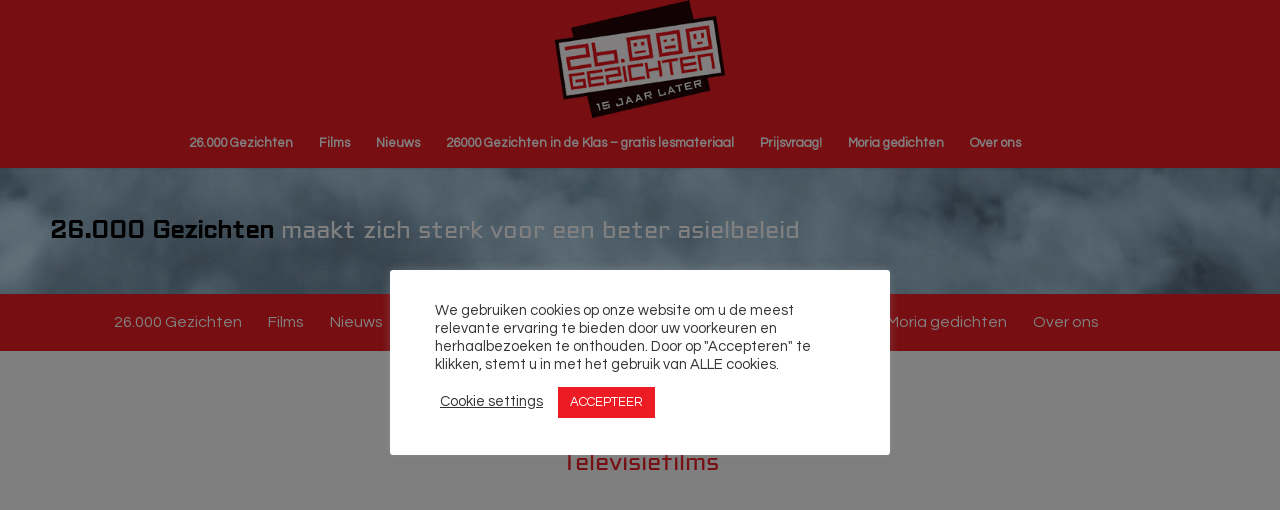

--- FILE ---
content_type: text/html; charset=UTF-8
request_url: https://26000gezichten.com/nieuwe-films/
body_size: 18050
content:
<!DOCTYPE html>
<html lang="nl-NL" class="html_stretched responsive av-preloader-disabled  html_header_top html_logo_center html_bottom_nav_header html_menu_right html_large html_header_sticky html_header_shrinking html_mobile_menu_phone html_header_searchicon_disabled html_content_align_center html_header_unstick_top_disabled html_header_stretch_disabled html_minimal_header html_minimal_header_shadow html_av-submenu-hidden html_av-submenu-display-click html_av-overlay-side html_av-overlay-side-minimal html_2 html_av-submenu-clone html_entry_id_719 av-cookies-no-cookie-consent av-no-preview av-default-lightbox html_text_menu_active av-mobile-menu-switch-default">
<head>
<meta charset="UTF-8" />
<meta name="robots" content="index, follow" />


<!-- mobile setting -->
<meta name="viewport" content="width=device-width, initial-scale=1">

<!-- Scripts/CSS and wp_head hook -->
<title>Nieuwe films &#8211; 26000 Gezichten</title>
<meta name='robots' content='max-image-preview:large' />

<!-- Google Tag Manager for WordPress by gtm4wp.com -->
<script data-cfasync="false" data-pagespeed-no-defer>
	var gtm4wp_datalayer_name = "dataLayer";
	var dataLayer = dataLayer || [];
</script>
<!-- End Google Tag Manager for WordPress by gtm4wp.com --><link rel='dns-prefetch' href='//player.vimeo.com' />

<link rel="alternate" type="application/rss+xml" title="26000 Gezichten &raquo; feed" href="https://26000gezichten.com/feed/" />
<link rel="alternate" type="application/rss+xml" title="26000 Gezichten &raquo; reacties feed" href="https://26000gezichten.com/comments/feed/" />
<link rel="alternate" title="oEmbed (JSON)" type="application/json+oembed" href="https://26000gezichten.com/wp-json/oembed/1.0/embed?url=https%3A%2F%2F26000gezichten.com%2Fnieuwe-films%2F" />
<link rel="alternate" title="oEmbed (XML)" type="text/xml+oembed" href="https://26000gezichten.com/wp-json/oembed/1.0/embed?url=https%3A%2F%2F26000gezichten.com%2Fnieuwe-films%2F&#038;format=xml" />

<!-- google webfont font replacement -->

			<script type='text/javascript'>

				(function() {

					/*	check if webfonts are disabled by user setting via cookie - or user must opt in.	*/
					var html = document.getElementsByTagName('html')[0];
					var cookie_check = html.className.indexOf('av-cookies-needs-opt-in') >= 0 || html.className.indexOf('av-cookies-can-opt-out') >= 0;
					var allow_continue = true;
					var silent_accept_cookie = html.className.indexOf('av-cookies-user-silent-accept') >= 0;

					if( cookie_check && ! silent_accept_cookie )
					{
						if( ! document.cookie.match(/aviaCookieConsent/) || html.className.indexOf('av-cookies-session-refused') >= 0 )
						{
							allow_continue = false;
						}
						else
						{
							if( ! document.cookie.match(/aviaPrivacyRefuseCookiesHideBar/) )
							{
								allow_continue = false;
							}
							else if( ! document.cookie.match(/aviaPrivacyEssentialCookiesEnabled/) )
							{
								allow_continue = false;
							}
							else if( document.cookie.match(/aviaPrivacyGoogleWebfontsDisabled/) )
							{
								allow_continue = false;
							}
						}
					}

					if( allow_continue )
					{
						var f = document.createElement('link');

						f.type 	= 'text/css';
						f.rel 	= 'stylesheet';
						f.href 	= 'https://fonts.googleapis.com/css?family=Questrial&display=auto';
						f.id 	= 'avia-google-webfont';

						document.getElementsByTagName('head')[0].appendChild(f);
					}
				})();

			</script>
			<style id='wp-img-auto-sizes-contain-inline-css' type='text/css'>
img:is([sizes=auto i],[sizes^="auto," i]){contain-intrinsic-size:3000px 1500px}
/*# sourceURL=wp-img-auto-sizes-contain-inline-css */
</style>
<style id='wp-emoji-styles-inline-css' type='text/css'>

	img.wp-smiley, img.emoji {
		display: inline !important;
		border: none !important;
		box-shadow: none !important;
		height: 1em !important;
		width: 1em !important;
		margin: 0 0.07em !important;
		vertical-align: -0.1em !important;
		background: none !important;
		padding: 0 !important;
	}
/*# sourceURL=wp-emoji-styles-inline-css */
</style>
<style id='wp-block-library-inline-css' type='text/css'>
:root{--wp-block-synced-color:#7a00df;--wp-block-synced-color--rgb:122,0,223;--wp-bound-block-color:var(--wp-block-synced-color);--wp-editor-canvas-background:#ddd;--wp-admin-theme-color:#007cba;--wp-admin-theme-color--rgb:0,124,186;--wp-admin-theme-color-darker-10:#006ba1;--wp-admin-theme-color-darker-10--rgb:0,107,160.5;--wp-admin-theme-color-darker-20:#005a87;--wp-admin-theme-color-darker-20--rgb:0,90,135;--wp-admin-border-width-focus:2px}@media (min-resolution:192dpi){:root{--wp-admin-border-width-focus:1.5px}}.wp-element-button{cursor:pointer}:root .has-very-light-gray-background-color{background-color:#eee}:root .has-very-dark-gray-background-color{background-color:#313131}:root .has-very-light-gray-color{color:#eee}:root .has-very-dark-gray-color{color:#313131}:root .has-vivid-green-cyan-to-vivid-cyan-blue-gradient-background{background:linear-gradient(135deg,#00d084,#0693e3)}:root .has-purple-crush-gradient-background{background:linear-gradient(135deg,#34e2e4,#4721fb 50%,#ab1dfe)}:root .has-hazy-dawn-gradient-background{background:linear-gradient(135deg,#faaca8,#dad0ec)}:root .has-subdued-olive-gradient-background{background:linear-gradient(135deg,#fafae1,#67a671)}:root .has-atomic-cream-gradient-background{background:linear-gradient(135deg,#fdd79a,#004a59)}:root .has-nightshade-gradient-background{background:linear-gradient(135deg,#330968,#31cdcf)}:root .has-midnight-gradient-background{background:linear-gradient(135deg,#020381,#2874fc)}:root{--wp--preset--font-size--normal:16px;--wp--preset--font-size--huge:42px}.has-regular-font-size{font-size:1em}.has-larger-font-size{font-size:2.625em}.has-normal-font-size{font-size:var(--wp--preset--font-size--normal)}.has-huge-font-size{font-size:var(--wp--preset--font-size--huge)}.has-text-align-center{text-align:center}.has-text-align-left{text-align:left}.has-text-align-right{text-align:right}.has-fit-text{white-space:nowrap!important}#end-resizable-editor-section{display:none}.aligncenter{clear:both}.items-justified-left{justify-content:flex-start}.items-justified-center{justify-content:center}.items-justified-right{justify-content:flex-end}.items-justified-space-between{justify-content:space-between}.screen-reader-text{border:0;clip-path:inset(50%);height:1px;margin:-1px;overflow:hidden;padding:0;position:absolute;width:1px;word-wrap:normal!important}.screen-reader-text:focus{background-color:#ddd;clip-path:none;color:#444;display:block;font-size:1em;height:auto;left:5px;line-height:normal;padding:15px 23px 14px;text-decoration:none;top:5px;width:auto;z-index:100000}html :where(.has-border-color){border-style:solid}html :where([style*=border-top-color]){border-top-style:solid}html :where([style*=border-right-color]){border-right-style:solid}html :where([style*=border-bottom-color]){border-bottom-style:solid}html :where([style*=border-left-color]){border-left-style:solid}html :where([style*=border-width]){border-style:solid}html :where([style*=border-top-width]){border-top-style:solid}html :where([style*=border-right-width]){border-right-style:solid}html :where([style*=border-bottom-width]){border-bottom-style:solid}html :where([style*=border-left-width]){border-left-style:solid}html :where(img[class*=wp-image-]){height:auto;max-width:100%}:where(figure){margin:0 0 1em}html :where(.is-position-sticky){--wp-admin--admin-bar--position-offset:var(--wp-admin--admin-bar--height,0px)}@media screen and (max-width:600px){html :where(.is-position-sticky){--wp-admin--admin-bar--position-offset:0px}}

/*# sourceURL=wp-block-library-inline-css */
</style><style id='global-styles-inline-css' type='text/css'>
:root{--wp--preset--aspect-ratio--square: 1;--wp--preset--aspect-ratio--4-3: 4/3;--wp--preset--aspect-ratio--3-4: 3/4;--wp--preset--aspect-ratio--3-2: 3/2;--wp--preset--aspect-ratio--2-3: 2/3;--wp--preset--aspect-ratio--16-9: 16/9;--wp--preset--aspect-ratio--9-16: 9/16;--wp--preset--color--black: #000000;--wp--preset--color--cyan-bluish-gray: #abb8c3;--wp--preset--color--white: #ffffff;--wp--preset--color--pale-pink: #f78da7;--wp--preset--color--vivid-red: #cf2e2e;--wp--preset--color--luminous-vivid-orange: #ff6900;--wp--preset--color--luminous-vivid-amber: #fcb900;--wp--preset--color--light-green-cyan: #7bdcb5;--wp--preset--color--vivid-green-cyan: #00d084;--wp--preset--color--pale-cyan-blue: #8ed1fc;--wp--preset--color--vivid-cyan-blue: #0693e3;--wp--preset--color--vivid-purple: #9b51e0;--wp--preset--color--metallic-red: #b02b2c;--wp--preset--color--maximum-yellow-red: #edae44;--wp--preset--color--yellow-sun: #eeee22;--wp--preset--color--palm-leaf: #83a846;--wp--preset--color--aero: #7bb0e7;--wp--preset--color--old-lavender: #745f7e;--wp--preset--color--steel-teal: #5f8789;--wp--preset--color--raspberry-pink: #d65799;--wp--preset--color--medium-turquoise: #4ecac2;--wp--preset--gradient--vivid-cyan-blue-to-vivid-purple: linear-gradient(135deg,rgb(6,147,227) 0%,rgb(155,81,224) 100%);--wp--preset--gradient--light-green-cyan-to-vivid-green-cyan: linear-gradient(135deg,rgb(122,220,180) 0%,rgb(0,208,130) 100%);--wp--preset--gradient--luminous-vivid-amber-to-luminous-vivid-orange: linear-gradient(135deg,rgb(252,185,0) 0%,rgb(255,105,0) 100%);--wp--preset--gradient--luminous-vivid-orange-to-vivid-red: linear-gradient(135deg,rgb(255,105,0) 0%,rgb(207,46,46) 100%);--wp--preset--gradient--very-light-gray-to-cyan-bluish-gray: linear-gradient(135deg,rgb(238,238,238) 0%,rgb(169,184,195) 100%);--wp--preset--gradient--cool-to-warm-spectrum: linear-gradient(135deg,rgb(74,234,220) 0%,rgb(151,120,209) 20%,rgb(207,42,186) 40%,rgb(238,44,130) 60%,rgb(251,105,98) 80%,rgb(254,248,76) 100%);--wp--preset--gradient--blush-light-purple: linear-gradient(135deg,rgb(255,206,236) 0%,rgb(152,150,240) 100%);--wp--preset--gradient--blush-bordeaux: linear-gradient(135deg,rgb(254,205,165) 0%,rgb(254,45,45) 50%,rgb(107,0,62) 100%);--wp--preset--gradient--luminous-dusk: linear-gradient(135deg,rgb(255,203,112) 0%,rgb(199,81,192) 50%,rgb(65,88,208) 100%);--wp--preset--gradient--pale-ocean: linear-gradient(135deg,rgb(255,245,203) 0%,rgb(182,227,212) 50%,rgb(51,167,181) 100%);--wp--preset--gradient--electric-grass: linear-gradient(135deg,rgb(202,248,128) 0%,rgb(113,206,126) 100%);--wp--preset--gradient--midnight: linear-gradient(135deg,rgb(2,3,129) 0%,rgb(40,116,252) 100%);--wp--preset--font-size--small: 1rem;--wp--preset--font-size--medium: 1.125rem;--wp--preset--font-size--large: 1.75rem;--wp--preset--font-size--x-large: clamp(1.75rem, 3vw, 2.25rem);--wp--preset--font-family--aldrich: Aldrich;--wp--preset--spacing--20: 0.44rem;--wp--preset--spacing--30: 0.67rem;--wp--preset--spacing--40: 1rem;--wp--preset--spacing--50: 1.5rem;--wp--preset--spacing--60: 2.25rem;--wp--preset--spacing--70: 3.38rem;--wp--preset--spacing--80: 5.06rem;--wp--preset--shadow--natural: 6px 6px 9px rgba(0, 0, 0, 0.2);--wp--preset--shadow--deep: 12px 12px 50px rgba(0, 0, 0, 0.4);--wp--preset--shadow--sharp: 6px 6px 0px rgba(0, 0, 0, 0.2);--wp--preset--shadow--outlined: 6px 6px 0px -3px rgb(255, 255, 255), 6px 6px rgb(0, 0, 0);--wp--preset--shadow--crisp: 6px 6px 0px rgb(0, 0, 0);}:root { --wp--style--global--content-size: 800px;--wp--style--global--wide-size: 1130px; }:where(body) { margin: 0; }.wp-site-blocks > .alignleft { float: left; margin-right: 2em; }.wp-site-blocks > .alignright { float: right; margin-left: 2em; }.wp-site-blocks > .aligncenter { justify-content: center; margin-left: auto; margin-right: auto; }:where(.is-layout-flex){gap: 0.5em;}:where(.is-layout-grid){gap: 0.5em;}.is-layout-flow > .alignleft{float: left;margin-inline-start: 0;margin-inline-end: 2em;}.is-layout-flow > .alignright{float: right;margin-inline-start: 2em;margin-inline-end: 0;}.is-layout-flow > .aligncenter{margin-left: auto !important;margin-right: auto !important;}.is-layout-constrained > .alignleft{float: left;margin-inline-start: 0;margin-inline-end: 2em;}.is-layout-constrained > .alignright{float: right;margin-inline-start: 2em;margin-inline-end: 0;}.is-layout-constrained > .aligncenter{margin-left: auto !important;margin-right: auto !important;}.is-layout-constrained > :where(:not(.alignleft):not(.alignright):not(.alignfull)){max-width: var(--wp--style--global--content-size);margin-left: auto !important;margin-right: auto !important;}.is-layout-constrained > .alignwide{max-width: var(--wp--style--global--wide-size);}body .is-layout-flex{display: flex;}.is-layout-flex{flex-wrap: wrap;align-items: center;}.is-layout-flex > :is(*, div){margin: 0;}body .is-layout-grid{display: grid;}.is-layout-grid > :is(*, div){margin: 0;}body{padding-top: 0px;padding-right: 0px;padding-bottom: 0px;padding-left: 0px;}a:where(:not(.wp-element-button)){text-decoration: underline;}:root :where(.wp-element-button, .wp-block-button__link){background-color: #32373c;border-width: 0;color: #fff;font-family: inherit;font-size: inherit;font-style: inherit;font-weight: inherit;letter-spacing: inherit;line-height: inherit;padding-top: calc(0.667em + 2px);padding-right: calc(1.333em + 2px);padding-bottom: calc(0.667em + 2px);padding-left: calc(1.333em + 2px);text-decoration: none;text-transform: inherit;}.has-black-color{color: var(--wp--preset--color--black) !important;}.has-cyan-bluish-gray-color{color: var(--wp--preset--color--cyan-bluish-gray) !important;}.has-white-color{color: var(--wp--preset--color--white) !important;}.has-pale-pink-color{color: var(--wp--preset--color--pale-pink) !important;}.has-vivid-red-color{color: var(--wp--preset--color--vivid-red) !important;}.has-luminous-vivid-orange-color{color: var(--wp--preset--color--luminous-vivid-orange) !important;}.has-luminous-vivid-amber-color{color: var(--wp--preset--color--luminous-vivid-amber) !important;}.has-light-green-cyan-color{color: var(--wp--preset--color--light-green-cyan) !important;}.has-vivid-green-cyan-color{color: var(--wp--preset--color--vivid-green-cyan) !important;}.has-pale-cyan-blue-color{color: var(--wp--preset--color--pale-cyan-blue) !important;}.has-vivid-cyan-blue-color{color: var(--wp--preset--color--vivid-cyan-blue) !important;}.has-vivid-purple-color{color: var(--wp--preset--color--vivid-purple) !important;}.has-metallic-red-color{color: var(--wp--preset--color--metallic-red) !important;}.has-maximum-yellow-red-color{color: var(--wp--preset--color--maximum-yellow-red) !important;}.has-yellow-sun-color{color: var(--wp--preset--color--yellow-sun) !important;}.has-palm-leaf-color{color: var(--wp--preset--color--palm-leaf) !important;}.has-aero-color{color: var(--wp--preset--color--aero) !important;}.has-old-lavender-color{color: var(--wp--preset--color--old-lavender) !important;}.has-steel-teal-color{color: var(--wp--preset--color--steel-teal) !important;}.has-raspberry-pink-color{color: var(--wp--preset--color--raspberry-pink) !important;}.has-medium-turquoise-color{color: var(--wp--preset--color--medium-turquoise) !important;}.has-black-background-color{background-color: var(--wp--preset--color--black) !important;}.has-cyan-bluish-gray-background-color{background-color: var(--wp--preset--color--cyan-bluish-gray) !important;}.has-white-background-color{background-color: var(--wp--preset--color--white) !important;}.has-pale-pink-background-color{background-color: var(--wp--preset--color--pale-pink) !important;}.has-vivid-red-background-color{background-color: var(--wp--preset--color--vivid-red) !important;}.has-luminous-vivid-orange-background-color{background-color: var(--wp--preset--color--luminous-vivid-orange) !important;}.has-luminous-vivid-amber-background-color{background-color: var(--wp--preset--color--luminous-vivid-amber) !important;}.has-light-green-cyan-background-color{background-color: var(--wp--preset--color--light-green-cyan) !important;}.has-vivid-green-cyan-background-color{background-color: var(--wp--preset--color--vivid-green-cyan) !important;}.has-pale-cyan-blue-background-color{background-color: var(--wp--preset--color--pale-cyan-blue) !important;}.has-vivid-cyan-blue-background-color{background-color: var(--wp--preset--color--vivid-cyan-blue) !important;}.has-vivid-purple-background-color{background-color: var(--wp--preset--color--vivid-purple) !important;}.has-metallic-red-background-color{background-color: var(--wp--preset--color--metallic-red) !important;}.has-maximum-yellow-red-background-color{background-color: var(--wp--preset--color--maximum-yellow-red) !important;}.has-yellow-sun-background-color{background-color: var(--wp--preset--color--yellow-sun) !important;}.has-palm-leaf-background-color{background-color: var(--wp--preset--color--palm-leaf) !important;}.has-aero-background-color{background-color: var(--wp--preset--color--aero) !important;}.has-old-lavender-background-color{background-color: var(--wp--preset--color--old-lavender) !important;}.has-steel-teal-background-color{background-color: var(--wp--preset--color--steel-teal) !important;}.has-raspberry-pink-background-color{background-color: var(--wp--preset--color--raspberry-pink) !important;}.has-medium-turquoise-background-color{background-color: var(--wp--preset--color--medium-turquoise) !important;}.has-black-border-color{border-color: var(--wp--preset--color--black) !important;}.has-cyan-bluish-gray-border-color{border-color: var(--wp--preset--color--cyan-bluish-gray) !important;}.has-white-border-color{border-color: var(--wp--preset--color--white) !important;}.has-pale-pink-border-color{border-color: var(--wp--preset--color--pale-pink) !important;}.has-vivid-red-border-color{border-color: var(--wp--preset--color--vivid-red) !important;}.has-luminous-vivid-orange-border-color{border-color: var(--wp--preset--color--luminous-vivid-orange) !important;}.has-luminous-vivid-amber-border-color{border-color: var(--wp--preset--color--luminous-vivid-amber) !important;}.has-light-green-cyan-border-color{border-color: var(--wp--preset--color--light-green-cyan) !important;}.has-vivid-green-cyan-border-color{border-color: var(--wp--preset--color--vivid-green-cyan) !important;}.has-pale-cyan-blue-border-color{border-color: var(--wp--preset--color--pale-cyan-blue) !important;}.has-vivid-cyan-blue-border-color{border-color: var(--wp--preset--color--vivid-cyan-blue) !important;}.has-vivid-purple-border-color{border-color: var(--wp--preset--color--vivid-purple) !important;}.has-metallic-red-border-color{border-color: var(--wp--preset--color--metallic-red) !important;}.has-maximum-yellow-red-border-color{border-color: var(--wp--preset--color--maximum-yellow-red) !important;}.has-yellow-sun-border-color{border-color: var(--wp--preset--color--yellow-sun) !important;}.has-palm-leaf-border-color{border-color: var(--wp--preset--color--palm-leaf) !important;}.has-aero-border-color{border-color: var(--wp--preset--color--aero) !important;}.has-old-lavender-border-color{border-color: var(--wp--preset--color--old-lavender) !important;}.has-steel-teal-border-color{border-color: var(--wp--preset--color--steel-teal) !important;}.has-raspberry-pink-border-color{border-color: var(--wp--preset--color--raspberry-pink) !important;}.has-medium-turquoise-border-color{border-color: var(--wp--preset--color--medium-turquoise) !important;}.has-vivid-cyan-blue-to-vivid-purple-gradient-background{background: var(--wp--preset--gradient--vivid-cyan-blue-to-vivid-purple) !important;}.has-light-green-cyan-to-vivid-green-cyan-gradient-background{background: var(--wp--preset--gradient--light-green-cyan-to-vivid-green-cyan) !important;}.has-luminous-vivid-amber-to-luminous-vivid-orange-gradient-background{background: var(--wp--preset--gradient--luminous-vivid-amber-to-luminous-vivid-orange) !important;}.has-luminous-vivid-orange-to-vivid-red-gradient-background{background: var(--wp--preset--gradient--luminous-vivid-orange-to-vivid-red) !important;}.has-very-light-gray-to-cyan-bluish-gray-gradient-background{background: var(--wp--preset--gradient--very-light-gray-to-cyan-bluish-gray) !important;}.has-cool-to-warm-spectrum-gradient-background{background: var(--wp--preset--gradient--cool-to-warm-spectrum) !important;}.has-blush-light-purple-gradient-background{background: var(--wp--preset--gradient--blush-light-purple) !important;}.has-blush-bordeaux-gradient-background{background: var(--wp--preset--gradient--blush-bordeaux) !important;}.has-luminous-dusk-gradient-background{background: var(--wp--preset--gradient--luminous-dusk) !important;}.has-pale-ocean-gradient-background{background: var(--wp--preset--gradient--pale-ocean) !important;}.has-electric-grass-gradient-background{background: var(--wp--preset--gradient--electric-grass) !important;}.has-midnight-gradient-background{background: var(--wp--preset--gradient--midnight) !important;}.has-small-font-size{font-size: var(--wp--preset--font-size--small) !important;}.has-medium-font-size{font-size: var(--wp--preset--font-size--medium) !important;}.has-large-font-size{font-size: var(--wp--preset--font-size--large) !important;}.has-x-large-font-size{font-size: var(--wp--preset--font-size--x-large) !important;}.has-aldrich-font-family{font-family: var(--wp--preset--font-family--aldrich) !important;}
/*# sourceURL=global-styles-inline-css */
</style>

<link rel='stylesheet' id='cookie-law-info-css' href='https://26000gezichten.com/wp-content/plugins/cookie-law-info/legacy/public/css/cookie-law-info-public.css?ver=3.3.9.1' type='text/css' media='all' />
<link rel='stylesheet' id='cookie-law-info-gdpr-css' href='https://26000gezichten.com/wp-content/plugins/cookie-law-info/legacy/public/css/cookie-law-info-gdpr.css?ver=3.3.9.1' type='text/css' media='all' />
<link rel='stylesheet' id='avia-merged-styles-css' href='https://26000gezichten.com/wp-content/uploads/dynamic_avia/avia-merged-styles-b485e44c79690be721bc1cadf61900c9---66cc5a922132a.css' type='text/css' media='all' />
<link rel='stylesheet' id='avia-single-post-719-css' href='https://26000gezichten.com/wp-content/uploads/dynamic_avia/avia_posts_css/post-719.css?ver=ver-1724668578' type='text/css' media='all' />
<script type="text/javascript" src="https://26000gezichten.com/wp-includes/js/jquery/jquery.min.js?ver=3.7.1" id="jquery-core-js"></script>
<script type="text/javascript" src="https://26000gezichten.com/wp-includes/js/jquery/jquery-migrate.min.js?ver=3.4.1" id="jquery-migrate-js"></script>
<script type="text/javascript" id="cookie-law-info-js-extra">
/* <![CDATA[ */
var Cli_Data = {"nn_cookie_ids":[],"cookielist":[],"non_necessary_cookies":[],"ccpaEnabled":"","ccpaRegionBased":"","ccpaBarEnabled":"","strictlyEnabled":["necessary","obligatoire"],"ccpaType":"gdpr","js_blocking":"1","custom_integration":"","triggerDomRefresh":"","secure_cookies":""};
var cli_cookiebar_settings = {"animate_speed_hide":"500","animate_speed_show":"500","background":"#FFF","border":"#b1a6a6c2","border_on":"","button_1_button_colour":"#ed1c24","button_1_button_hover":"#be161d","button_1_link_colour":"#fff","button_1_as_button":"1","button_1_new_win":"","button_2_button_colour":"#333","button_2_button_hover":"#292929","button_2_link_colour":"#444","button_2_as_button":"","button_2_hidebar":"","button_3_button_colour":"#3566bb","button_3_button_hover":"#2a5296","button_3_link_colour":"#fff","button_3_as_button":"1","button_3_new_win":"","button_4_button_colour":"#000","button_4_button_hover":"#000000","button_4_link_colour":"#333333","button_4_as_button":"","button_7_button_colour":"#61a229","button_7_button_hover":"#4e8221","button_7_link_colour":"#fff","button_7_as_button":"1","button_7_new_win":"","font_family":"inherit","header_fix":"","notify_animate_hide":"1","notify_animate_show":"","notify_div_id":"#cookie-law-info-bar","notify_position_horizontal":"right","notify_position_vertical":"bottom","scroll_close":"","scroll_close_reload":"","accept_close_reload":"","reject_close_reload":"","showagain_tab":"","showagain_background":"#fff","showagain_border":"#000","showagain_div_id":"#cookie-law-info-again","showagain_x_position":"100px","text":"#333333","show_once_yn":"","show_once":"10000","logging_on":"","as_popup":"","popup_overlay":"1","bar_heading_text":"","cookie_bar_as":"popup","popup_showagain_position":"bottom-right","widget_position":"left"};
var log_object = {"ajax_url":"https://26000gezichten.com/wp-admin/admin-ajax.php"};
//# sourceURL=cookie-law-info-js-extra
/* ]]> */
</script>
<script type="text/javascript" src="https://26000gezichten.com/wp-content/plugins/cookie-law-info/legacy/public/js/cookie-law-info-public.js?ver=3.3.9.1" id="cookie-law-info-js"></script>
<script type="text/javascript" src="https://26000gezichten.com/wp-content/uploads/dynamic_avia/avia-head-scripts-edd06130660a1a8c6ef0e0c2c0b543fd---66cc5a9227fe7.js" id="avia-head-scripts-js"></script>
<link rel="https://api.w.org/" href="https://26000gezichten.com/wp-json/" /><link rel="alternate" title="JSON" type="application/json" href="https://26000gezichten.com/wp-json/wp/v2/pages/719" /><link rel="EditURI" type="application/rsd+xml" title="RSD" href="https://26000gezichten.com/xmlrpc.php?rsd" />
<meta name="generator" content="WordPress 6.9" />
<link rel="canonical" href="https://26000gezichten.com/nieuwe-films/" />
<link rel='shortlink' href='https://26000gezichten.com/?p=719' />
<!-- Twitter universal website tag code --><script>!function(e,t,n,s,u,a){e.twq||(s=e.twq=function(){s.exe?s.exe.apply(s,arguments):s.queue.push(arguments);},s.version='1.1',s.queue=[],u=t.createElement(n),u.async=!0,u.src='//static.ads-twitter.com/uwt.js',a=t.getElementsByTagName(n)[0],a.parentNode.insertBefore(u,a))}(window,document,'script');twq('init','o5lte');twq('track','PageView');</script><!-- End Twitter universal website tag code -->

		<!-- GA Google Analytics @ https://m0n.co/ga -->
		<script async src="https://www.googletagmanager.com/gtag/js?id=G-SHYP388FGF"></script>
		<script>
			window.dataLayer = window.dataLayer || [];
			function gtag(){dataLayer.push(arguments);}
			gtag('js', new Date());
			gtag('config', 'G-SHYP388FGF');
		</script>

	<!-- Global site tag (gtag.js) - Google Analytics -->
<script async src="https://www.googletagmanager.com/gtag/js?id=G-SHYP388FGF"></script>
<script>
  window.dataLayer = window.dataLayer || [];
  function gtag(){dataLayer.push(arguments);}
  gtag('js', new Date());

  gtag('config', 'G-SHYP388FGF');
</script>
<!-- HFCM by 99 Robots - Snippet # 1: twitter -->
<!-- Twitter universal website tag code -->
<script>
!function(e,t,n,s,u,a){e.twq||(s=e.twq=function(){s.exe?s.exe.apply(s,arguments):s.queue.push(arguments);
},s.version='1.1',s.queue=[],u=t.createElement(n),u.async=!0,u.src='//static.ads-twitter.com/uwt.js',
a=t.getElementsByTagName(n)[0],a.parentNode.insertBefore(u,a))}(window,document,'script');
// Insert Twitter Pixel ID and Standard Event data below
twq('init','o5lte');
twq('track','PageView');
</script>
<!-- End Twitter universal website tag code -->
<!-- /end HFCM by 99 Robots -->

<!-- Google Tag Manager for WordPress by gtm4wp.com -->
<!-- GTM Container placement set to footer -->
<script data-cfasync="false" data-pagespeed-no-defer type="text/javascript">
	var dataLayer_content = {"pagePostType":"page","pagePostType2":"single-page","pagePostAuthor":"admin"};
	dataLayer.push( dataLayer_content );
</script>
<script data-cfasync="false" data-pagespeed-no-defer type="text/javascript">
(function(w,d,s,l,i){w[l]=w[l]||[];w[l].push({'gtm.start':
new Date().getTime(),event:'gtm.js'});var f=d.getElementsByTagName(s)[0],
j=d.createElement(s),dl=l!='dataLayer'?'&l='+l:'';j.async=true;j.src=
'//www.googletagmanager.com/gtm.js?id='+i+dl;f.parentNode.insertBefore(j,f);
})(window,document,'script','dataLayer','GTM-PM88G9K');
</script>
<!-- End Google Tag Manager for WordPress by gtm4wp.com --><link rel="profile" href="http://gmpg.org/xfn/11" />
<link rel="alternate" type="application/rss+xml" title="26000 Gezichten RSS2 Feed" href="https://26000gezichten.com/feed/" />
<link rel="pingback" href="https://26000gezichten.com/xmlrpc.php" />
<!--[if lt IE 9]><script src="https://26000gezichten.com/wp-content/themes/enfold/js/html5shiv.js"></script><![endif]-->
<link rel="icon" href="http://26000gezichten.com/wp-content/uploads/2020/10/26000_favi.png" type="image/png">
<!-- Easy Pixels Twitter universal website tag code --> <script> !function(e,t,n,s,u,a){e.twq||(s=e.twq=function(){s.exe?s.exe.apply(s,arguments):s.queue.push(arguments); },s.version='1.1',s.queue=[],u=t.createElement(n),u.async=!0,u.src='//static.ads-twitter.com/uwt.js', a=t.getElementsByTagName(n)[0],a.parentNode.insertBefore(u,a))}(window,document,'script'); 
			twq('init',"O5LTE");  twq('track','PageView'); </script> <!-- End Twitter universal website tag code -->
<!-- To speed up the rendering and to display the site as fast as possible to the user we include some styles and scripts for above the fold content inline -->
<script type="text/javascript">'use strict';var avia_is_mobile=!1;if(/Android|webOS|iPhone|iPad|iPod|BlackBerry|IEMobile|Opera Mini/i.test(navigator.userAgent)&&'ontouchstart' in document.documentElement){avia_is_mobile=!0;document.documentElement.className+=' avia_mobile '}
else{document.documentElement.className+=' avia_desktop '};document.documentElement.className+=' js_active ';(function(){var e=['-webkit-','-moz-','-ms-',''],n='',o=!1,a=!1;for(var t in e){if(e[t]+'transform' in document.documentElement.style){o=!0;n=e[t]+'transform'};if(e[t]+'perspective' in document.documentElement.style){a=!0}};if(o){document.documentElement.className+=' avia_transform '};if(a){document.documentElement.className+=' avia_transform3d '};if(typeof document.getElementsByClassName=='function'&&typeof document.documentElement.getBoundingClientRect=='function'&&avia_is_mobile==!1){if(n&&window.innerHeight>0){setTimeout(function(){var e=0,o={},a=0,t=document.getElementsByClassName('av-parallax'),i=window.pageYOffset||document.documentElement.scrollTop;for(e=0;e<t.length;e++){t[e].style.top='0px';o=t[e].getBoundingClientRect();a=Math.ceil((window.innerHeight+i-o.top)*0.3);t[e].style[n]='translate(0px, '+a+'px)';t[e].style.top='auto';t[e].className+=' enabled-parallax '}},50)}}})();</script>	<!-- Fonts Plugin CSS - https://fontsplugin.com/ -->
	<style>
		/* Cached: January 16, 2026 at 2:41pm */
/* latin */
@font-face {
  font-family: 'Aldrich';
  font-style: normal;
  font-weight: 400;
  font-display: swap;
  src: url(https://fonts.gstatic.com/s/aldrich/v22/MCoTzAn-1s3IGyJMVacY3w.woff2) format('woff2');
  unicode-range: U+0000-00FF, U+0131, U+0152-0153, U+02BB-02BC, U+02C6, U+02DA, U+02DC, U+0304, U+0308, U+0329, U+2000-206F, U+20AC, U+2122, U+2191, U+2193, U+2212, U+2215, U+FEFF, U+FFFD;
}

:root {
--font-headings: Aldrich;
}
#site-title, .site-title, #site-title a, .site-title a, .entry-title, .entry-title a, h1, h2, h3, h4, h5, h6, .widget-title, .elementor-heading-title {
font-family: "Aldrich";
 }
	</style>
	<!-- Fonts Plugin CSS -->
	<style type="text/css">
		@font-face {font-family: 'entypo-fontello'; font-weight: normal; font-style: normal; font-display: auto;
		src: url('https://26000gezichten.com/wp-content/themes/enfold/config-templatebuilder/avia-template-builder/assets/fonts/entypo-fontello.woff2') format('woff2'),
		url('https://26000gezichten.com/wp-content/themes/enfold/config-templatebuilder/avia-template-builder/assets/fonts/entypo-fontello.woff') format('woff'),
		url('https://26000gezichten.com/wp-content/themes/enfold/config-templatebuilder/avia-template-builder/assets/fonts/entypo-fontello.ttf') format('truetype'),
		url('https://26000gezichten.com/wp-content/themes/enfold/config-templatebuilder/avia-template-builder/assets/fonts/entypo-fontello.svg#entypo-fontello') format('svg'),
		url('https://26000gezichten.com/wp-content/themes/enfold/config-templatebuilder/avia-template-builder/assets/fonts/entypo-fontello.eot'),
		url('https://26000gezichten.com/wp-content/themes/enfold/config-templatebuilder/avia-template-builder/assets/fonts/entypo-fontello.eot?#iefix') format('embedded-opentype');
		} #top .avia-font-entypo-fontello, body .avia-font-entypo-fontello, html body [data-av_iconfont='entypo-fontello']:before{ font-family: 'entypo-fontello'; }
		</style>

<!--
Debugging Info for Theme support: 

Theme: Enfold
Version: 5.6.9
Installed: enfold
AviaFramework Version: 5.6
AviaBuilder Version: 5.3
aviaElementManager Version: 1.0.1
ML:256-PU:51-PLA:11
WP:6.9
Compress: CSS:all theme files - JS:all theme files
Updates: enabled - token has changed and not verified
PLAu:11
-->
</head>

<body id="top" class="wp-singular page-template-default page page-id-719 wp-theme-enfold stretched rtl_columns av-curtain-numeric aldrich-custom aldrich questrial  avia-responsive-images-support" itemscope="itemscope" itemtype="https://schema.org/WebPage" >

	
	<div id='wrap_all'>

	
<header id='header' class='all_colors header_color light_bg_color  av_header_top av_logo_center av_bottom_nav_header av_menu_right av_large av_header_sticky av_header_shrinking av_header_stretch_disabled av_mobile_menu_phone av_header_searchicon_disabled av_header_unstick_top_disabled av_minimal_header av_minimal_header_shadow av_header_border_disabled' data-av_shrink_factor='50' role="banner" itemscope="itemscope" itemtype="https://schema.org/WPHeader" >

		<div  id='header_main' class='container_wrap container_wrap_logo'>

        <div class='container av-logo-container'><div class='inner-container'><span class='logo avia-standard-logo'><a href='https://26000gezichten.com/' class='' aria-label='26000logoblcksmll' title='26000logoblcksmll'><img src="https://26000gezichten.com/wp-content/uploads/2021/03/26000logoblcksmll.png" height="100" width="300" alt='26000 Gezichten' title='26000logoblcksmll' /></a></span></div></div><div id='header_main_alternate' class='container_wrap'><div class='container'><nav class='main_menu' data-selectname='Selecteer een pagina'  role="navigation" itemscope="itemscope" itemtype="https://schema.org/SiteNavigationElement" ><div class="avia-menu av-main-nav-wrap"><ul role="menu" class="menu av-main-nav" id="avia-menu"><li role="menuitem" id="menu-item-24" class="menu-item menu-item-type-post_type menu-item-object-page menu-item-has-children menu-item-top-level menu-item-top-level-1"><a href="https://26000gezichten.com/home/" itemprop="url" tabindex="0"><span class="avia-bullet"></span><span class="avia-menu-text">26.000 Gezichten</span><span class="avia-menu-fx"><span class="avia-arrow-wrap"><span class="avia-arrow"></span></span></span></a>


<ul class="sub-menu">
	<li role="menuitem" id="menu-item-1006" class="menu-item menu-item-type-post_type menu-item-object-page"><a href="https://26000gezichten.com/waarom-26-000-gezichten-2/" itemprop="url" tabindex="0"><span class="avia-bullet"></span><span class="avia-menu-text">Waarom 26.000 Gezichten?</span></a></li>
	<li role="menuitem" id="menu-item-945" class="menu-item menu-item-type-post_type menu-item-object-page"><a href="https://26000gezichten.com/geschiedenis/" itemprop="url" tabindex="0"><span class="avia-bullet"></span><span class="avia-menu-text">Geschiedenis 26.000 Gezichten</span></a></li>
</ul>
</li>
<li role="menuitem" id="menu-item-268" class="menu-item menu-item-type-custom menu-item-object-custom menu-item-home menu-item-has-children menu-item-top-level menu-item-top-level-2"><a href="http://26000gezichten.com/#tvfilms" itemprop="url" tabindex="0"><span class="avia-bullet"></span><span class="avia-menu-text">Films</span><span class="avia-menu-fx"><span class="avia-arrow-wrap"><span class="avia-arrow"></span></span></span></a>


<ul class="sub-menu">
	<li role="menuitem" id="menu-item-1970" class="menu-item menu-item-type-custom menu-item-object-custom menu-item-home"><a href="https://26000gezichten.com/#kinderrechten" itemprop="url" tabindex="0"><span class="avia-bullet"></span><span class="avia-menu-text">Kinderrechten en Asiel, een Update</span></a></li>
	<li role="menuitem" id="menu-item-602" class="menu-item menu-item-type-custom menu-item-object-custom menu-item-home menu-item-has-children"><a href="http://26000gezichten.com/#tvfilms" itemprop="url" tabindex="0"><span class="avia-bullet"></span><span class="avia-menu-text">Televisiefilms</span></a>
	<ul class="sub-menu">
		<li role="menuitem" id="menu-item-856" class="menu-item menu-item-type-post_type menu-item-object-page"><a href="https://26000gezichten.com/de-lessen-van-pariya/" itemprop="url" tabindex="0"><span class="avia-bullet"></span><span class="avia-menu-text">De Lessen van Pariya</span></a></li>
		<li role="menuitem" id="menu-item-855" class="menu-item menu-item-type-post_type menu-item-object-page"><a href="https://26000gezichten.com/future/" itemprop="url" tabindex="0"><span class="avia-bullet"></span><span class="avia-menu-text">Future</span></a></li>
		<li role="menuitem" id="menu-item-853" class="menu-item menu-item-type-post_type menu-item-object-page"><a href="https://26000gezichten.com/houd-vol/" itemprop="url" tabindex="0"><span class="avia-bullet"></span><span class="avia-menu-text">HOUD VOL!</span></a></li>
		<li role="menuitem" id="menu-item-854" class="menu-item menu-item-type-post_type menu-item-object-page"><a href="https://26000gezichten.com/ariusanaa/" itemprop="url" tabindex="0"><span class="avia-bullet"></span><span class="avia-menu-text">Ariusanaa</span></a></li>
	</ul>
</li>
	<li role="menuitem" id="menu-item-891" class="menu-item menu-item-type-custom menu-item-object-custom menu-item-home menu-item-has-children"><a href="http://26000gezichten.com/#tvfilms" itemprop="url" tabindex="0"><span class="avia-bullet"></span><span class="avia-menu-text">Webfilms</span></a>
	<ul class="sub-menu">
		<li role="menuitem" id="menu-item-916" class="menu-item menu-item-type-post_type menu-item-object-page"><a href="https://26000gezichten.com/helder/" itemprop="url" tabindex="0"><span class="avia-bullet"></span><span class="avia-menu-text">Helder</span></a></li>
		<li role="menuitem" id="menu-item-915" class="menu-item menu-item-type-post_type menu-item-object-page"><a href="https://26000gezichten.com/tarin/" itemprop="url" tabindex="0"><span class="avia-bullet"></span><span class="avia-menu-text">Tarin</span></a></li>
		<li role="menuitem" id="menu-item-914" class="menu-item menu-item-type-post_type menu-item-object-page"><a href="https://26000gezichten.com/adelaide/" itemprop="url" tabindex="0"><span class="avia-bullet"></span><span class="avia-menu-text">Adelaide</span></a></li>
		<li role="menuitem" id="menu-item-913" class="menu-item menu-item-type-post_type menu-item-object-page"><a href="https://26000gezichten.com/aristide/" itemprop="url" tabindex="0"><span class="avia-bullet"></span><span class="avia-menu-text">Aristide</span></a></li>
		<li role="menuitem" id="menu-item-912" class="menu-item menu-item-type-post_type menu-item-object-page"><a href="https://26000gezichten.com/abdul/" itemprop="url" tabindex="0"><span class="avia-bullet"></span><span class="avia-menu-text">Abdul</span></a></li>
	</ul>
</li>
	<li role="menuitem" id="menu-item-627" class="menu-item menu-item-type-post_type menu-item-object-page"><a href="https://26000gezichten.com/films-van-15-jaar-geleden/" itemprop="url" tabindex="0"><span class="avia-bullet"></span><span class="avia-menu-text">Films van 15 jaar geleden</span></a></li>
	<li role="menuitem" id="menu-item-270" class="menu-item menu-item-type-custom menu-item-object-custom menu-item-home menu-item-has-children"><a href="http://26000gezichten.com/#statements" itemprop="url" tabindex="0"><span class="avia-bullet"></span><span class="avia-menu-text">Statements</span></a>
	<ul class="sub-menu">
		<li role="menuitem" id="menu-item-666" class="menu-item menu-item-type-custom menu-item-object-custom menu-item-home menu-item-has-children"><a href="http://26000gezichten.com/#statements" itemprop="url" tabindex="0"><span class="avia-bullet"></span><span class="avia-menu-text">Videos</span></a>
		<ul class="sub-menu">
			<li role="menuitem" id="menu-item-756" class="menu-item menu-item-type-post_type menu-item-object-page"><a href="https://26000gezichten.com/hedy-dancona/" itemprop="url" tabindex="0"><span class="avia-bullet"></span><span class="avia-menu-text">Hedy d’Ancona</span></a></li>
			<li role="menuitem" id="menu-item-757" class="menu-item menu-item-type-post_type menu-item-object-page"><a href="https://26000gezichten.com/bram_van_ojik/" itemprop="url" tabindex="0"><span class="avia-bullet"></span><span class="avia-menu-text">Bram van Ojik</span></a></li>
			<li role="menuitem" id="menu-item-755" class="menu-item menu-item-type-post_type menu-item-object-page"><a href="https://26000gezichten.com/trudy-mooren/" itemprop="url" tabindex="0"><span class="avia-bullet"></span><span class="avia-menu-text">Trudy Mooren</span></a></li>
			<li role="menuitem" id="menu-item-933" class="menu-item menu-item-type-post_type menu-item-object-page"><a href="https://26000gezichten.com/erik-scherder/" itemprop="url" tabindex="0"><span class="avia-bullet"></span><span class="avia-menu-text">Erik Scherder</span></a></li>
			<li role="menuitem" id="menu-item-754" class="menu-item menu-item-type-post_type menu-item-object-page"><a href="https://26000gezichten.com/eduard-nazarski/" itemprop="url" tabindex="0"><span class="avia-bullet"></span><span class="avia-menu-text">Eduard Nazarski</span></a></li>
			<li role="menuitem" id="menu-item-932" class="menu-item menu-item-type-post_type menu-item-object-page"><a href="https://26000gezichten.com/esther-zielhuis/" itemprop="url" tabindex="0"><span class="avia-bullet"></span><span class="avia-menu-text">Esther Zielhuis</span></a></li>
			<li role="menuitem" id="menu-item-753" class="menu-item menu-item-type-post_type menu-item-object-page"><a href="https://26000gezichten.com/martin-vegter/" itemprop="url" tabindex="0"><span class="avia-bullet"></span><span class="avia-menu-text">Martin Vegter</span></a></li>
		</ul>
</li>
		<li role="menuitem" id="menu-item-665" class="menu-item menu-item-type-post_type menu-item-object-page"><a href="https://26000gezichten.com/waarom-26-000-gezichten/" itemprop="url" tabindex="0"><span class="avia-bullet"></span><span class="avia-menu-text">Over de procedure</span></a></li>
		<li role="menuitem" id="menu-item-667" class="menu-item menu-item-type-post_type menu-item-object-page"><a href="https://26000gezichten.com/wetsvoorstel/" itemprop="url" tabindex="0"><span class="avia-bullet"></span><span class="avia-menu-text">Wetsvoorstel</span></a></li>
	</ul>
</li>
</ul>
</li>
<li role="menuitem" id="menu-item-1406" class="menu-item menu-item-type-post_type menu-item-object-page menu-item-has-children menu-item-top-level menu-item-top-level-3"><a href="https://26000gezichten.com/nieuws/" itemprop="url" tabindex="0"><span class="avia-bullet"></span><span class="avia-menu-text">Nieuws</span><span class="avia-menu-fx"><span class="avia-arrow-wrap"><span class="avia-arrow"></span></span></span></a>


<ul class="sub-menu">
	<li role="menuitem" id="menu-item-1518" class="menu-item menu-item-type-post_type menu-item-object-page"><a href="https://26000gezichten.com/nieuws/" itemprop="url" tabindex="0"><span class="avia-bullet"></span><span class="avia-menu-text">Nieuws</span></a></li>
	<li role="menuitem" id="menu-item-1517" class="menu-item menu-item-type-custom menu-item-object-custom"><a href="https://26000gezichten.com/nieuws/#achtergrond" itemprop="url" tabindex="0"><span class="avia-bullet"></span><span class="avia-menu-text">Achtergrondartikelen</span></a></li>
	<li role="menuitem" id="menu-item-1563" class="menu-item menu-item-type-custom menu-item-object-custom menu-item-has-children"><a href="https://26000gezichten.com/nieuws/#links" itemprop="url" tabindex="0"><span class="avia-bullet"></span><span class="avia-menu-text">Links</span></a>
	<ul class="sub-menu">
		<li role="menuitem" id="menu-item-1553" class="menu-item menu-item-type-custom menu-item-object-custom"><a href="https://www.vluchtelingenwerk.nl" itemprop="url" tabindex="0"><span class="avia-bullet"></span><span class="avia-menu-text">Vluchtelingenwerk Nederland</span></a></li>
		<li role="menuitem" id="menu-item-1554" class="menu-item menu-item-type-custom menu-item-object-custom"><a href="https://www.defenceforchildren.nl" itemprop="url" tabindex="0"><span class="avia-bullet"></span><span class="avia-menu-text">Defence for Children</span></a></li>
		<li role="menuitem" id="menu-item-1555" class="menu-item menu-item-type-custom menu-item-object-custom"><a href="http://www.kind-in-azc.nl/" itemprop="url" tabindex="0"><span class="avia-bullet"></span><span class="avia-menu-text">Werkgroep Kind in AZC</span></a></li>
		<li role="menuitem" id="menu-item-1556" class="menu-item menu-item-type-custom menu-item-object-custom"><a href="https://www.unicef.nl/" itemprop="url" tabindex="0"><span class="avia-bullet"></span><span class="avia-menu-text">Unicef</span></a></li>
		<li role="menuitem" id="menu-item-1557" class="menu-item menu-item-type-custom menu-item-object-custom"><a href="https://www.savethechildren.nl/" itemprop="url" tabindex="0"><span class="avia-bullet"></span><span class="avia-menu-text">Save the Children</span></a></li>
		<li role="menuitem" id="menu-item-1558" class="menu-item menu-item-type-custom menu-item-object-custom"><a href="https://www.warchild.nl/" itemprop="url" tabindex="0"><span class="avia-bullet"></span><span class="avia-menu-text">Warchild</span></a></li>
		<li role="menuitem" id="menu-item-1559" class="menu-item menu-item-type-custom menu-item-object-custom"><a href="https://sosmoria.eu/" itemprop="url" tabindex="0"><span class="avia-bullet"></span><span class="avia-menu-text">SOS Moria</span></a></li>
		<li role="menuitem" id="menu-item-1560" class="menu-item menu-item-type-custom menu-item-object-custom"><a href="https://www.vluchteling.nl/" itemprop="url" tabindex="0"><span class="avia-bullet"></span><span class="avia-menu-text">Stichting Vluchteling</span></a></li>
		<li role="menuitem" id="menu-item-1561" class="menu-item menu-item-type-custom menu-item-object-custom"><a href="https://www.vrolijkheid.nl/" itemprop="url" tabindex="0"><span class="avia-bullet"></span><span class="avia-menu-text">Stichting De Vrolijkheid</span></a></li>
		<li role="menuitem" id="menu-item-1562" class="menu-item menu-item-type-custom menu-item-object-custom"><a href="https://www.kinderrechten.nl/" itemprop="url" tabindex="0"><span class="avia-bullet"></span><span class="avia-menu-text">Kinderrechten.nl</span></a></li>
	</ul>
</li>
</ul>
</li>
<li role="menuitem" id="menu-item-1863" class="menu-item menu-item-type-post_type menu-item-object-page menu-item-top-level menu-item-top-level-4"><a href="https://26000gezichten.com/indeklas/" itemprop="url" tabindex="0"><span class="avia-bullet"></span><span class="avia-menu-text">26000 Gezichten in de Klas &#8211; gratis lesmateriaal</span><span class="avia-menu-fx"><span class="avia-arrow-wrap"><span class="avia-arrow"></span></span></span></a></li>
<li role="menuitem" id="menu-item-2021" class="menu-item menu-item-type-post_type menu-item-object-page menu-item-home menu-item-top-level menu-item-top-level-5"><a href="https://26000gezichten.com/" itemprop="url" tabindex="0"><span class="avia-bullet"></span><span class="avia-menu-text">Prijsvraag!</span><span class="avia-menu-fx"><span class="avia-arrow-wrap"><span class="avia-arrow"></span></span></span></a></li>
<li role="menuitem" id="menu-item-1931" class="menu-item menu-item-type-post_type menu-item-object-page menu-item-top-level menu-item-top-level-6"><a href="https://26000gezichten.com/moria/" itemprop="url" tabindex="0"><span class="avia-bullet"></span><span class="avia-menu-text">Moria gedichten</span><span class="avia-menu-fx"><span class="avia-arrow-wrap"><span class="avia-arrow"></span></span></span></a></li>
<li role="menuitem" id="menu-item-297" class="menu-item menu-item-type-custom menu-item-object-custom menu-item-home menu-item-has-children menu-item-top-level menu-item-top-level-7"><a href="http://26000gezichten.com/#contact" itemprop="url" tabindex="0"><span class="avia-bullet"></span><span class="avia-menu-text">Over ons</span><span class="avia-menu-fx"><span class="avia-arrow-wrap"><span class="avia-arrow"></span></span></span></a>


<ul class="sub-menu">
	<li role="menuitem" id="menu-item-1190" class="menu-item menu-item-type-custom menu-item-object-custom menu-item-home"><a href="http://26000gezichten.com/#contact" itemprop="url" tabindex="0"><span class="avia-bullet"></span><span class="avia-menu-text">Wie zijn 26.000 Gezichten?</span></a></li>
</ul>
</li>
<li role="menuitem" id="menu-item-994" class="menu-item menu-item-type-custom menu-item-object-custom menu-item-top-level menu-item-top-level-8"><a href="https://www.facebook.com/26000gezichten" itemprop="url" tabindex="0"><span class="avia-bullet"></span><span class="avia-menu-text">   <span class="dashicons dashicons-facebook"></span>   </span><span class="avia-menu-fx"><span class="avia-arrow-wrap"><span class="avia-arrow"></span></span></span></a></li>
<li role="menuitem" id="menu-item-995" class="menu-item menu-item-type-custom menu-item-object-custom menu-item-top-level menu-item-top-level-9"><a href="https://www.youtube.com/channel/UCImnSLMkZ1hADmA0e0UHxtQ/videos" itemprop="url" tabindex="0"><span class="avia-bullet"></span><span class="avia-menu-text"><span class="dashicons dashicons-youtube"></span></span><span class="avia-menu-fx"><span class="avia-arrow-wrap"><span class="avia-arrow"></span></span></span></a></li>
<li class="av-burger-menu-main menu-item-avia-special av-small-burger-icon" role="menuitem">
	        			<a href="#" aria-label="Menu" aria-hidden="false">
							<span class="av-hamburger av-hamburger--spin av-js-hamburger">
								<span class="av-hamburger-box">
						          <span class="av-hamburger-inner"></span>
						          <strong>Menu</strong>
								</span>
							</span>
							<span class="avia_hidden_link_text">Menu</span>
						</a>
	        		   </li></ul></div></nav></div> </div> 
		<!-- end container_wrap-->
		</div>
<div id="avia_alternate_menu_container" style="display: none;"><nav class='main_menu' data-selectname='Selecteer een pagina'  role="navigation" itemscope="itemscope" itemtype="https://schema.org/SiteNavigationElement" ><div class="avia_alternate_menu av-main-nav-wrap"><ul id="avia_alternate_menu" class="menu av-main-nav"><li role="menuitem" id="menu-item-24" class="menu-item menu-item-type-post_type menu-item-object-page menu-item-has-children menu-item-top-level menu-item-top-level-1"><a href="https://26000gezichten.com/home/" itemprop="url" tabindex="0"><span class="avia-bullet"></span><span class="avia-menu-text">26.000 Gezichten</span><span class="avia-menu-fx"><span class="avia-arrow-wrap"><span class="avia-arrow"></span></span></span></a>


<ul class="sub-menu">
	<li role="menuitem" id="menu-item-1006" class="menu-item menu-item-type-post_type menu-item-object-page"><a href="https://26000gezichten.com/waarom-26-000-gezichten-2/" itemprop="url" tabindex="0"><span class="avia-bullet"></span><span class="avia-menu-text">Waarom 26.000 Gezichten?</span></a></li>
	<li role="menuitem" id="menu-item-945" class="menu-item menu-item-type-post_type menu-item-object-page"><a href="https://26000gezichten.com/geschiedenis/" itemprop="url" tabindex="0"><span class="avia-bullet"></span><span class="avia-menu-text">Geschiedenis 26.000 Gezichten</span></a></li>
</ul>
</li>
<li role="menuitem" id="menu-item-268" class="menu-item menu-item-type-custom menu-item-object-custom menu-item-home menu-item-has-children menu-item-top-level menu-item-top-level-2"><a href="http://26000gezichten.com/#tvfilms" itemprop="url" tabindex="0"><span class="avia-bullet"></span><span class="avia-menu-text">Films</span><span class="avia-menu-fx"><span class="avia-arrow-wrap"><span class="avia-arrow"></span></span></span></a>


<ul class="sub-menu">
	<li role="menuitem" id="menu-item-1970" class="menu-item menu-item-type-custom menu-item-object-custom menu-item-home"><a href="https://26000gezichten.com/#kinderrechten" itemprop="url" tabindex="0"><span class="avia-bullet"></span><span class="avia-menu-text">Kinderrechten en Asiel, een Update</span></a></li>
	<li role="menuitem" id="menu-item-602" class="menu-item menu-item-type-custom menu-item-object-custom menu-item-home menu-item-has-children"><a href="http://26000gezichten.com/#tvfilms" itemprop="url" tabindex="0"><span class="avia-bullet"></span><span class="avia-menu-text">Televisiefilms</span></a>
	<ul class="sub-menu">
		<li role="menuitem" id="menu-item-856" class="menu-item menu-item-type-post_type menu-item-object-page"><a href="https://26000gezichten.com/de-lessen-van-pariya/" itemprop="url" tabindex="0"><span class="avia-bullet"></span><span class="avia-menu-text">De Lessen van Pariya</span></a></li>
		<li role="menuitem" id="menu-item-855" class="menu-item menu-item-type-post_type menu-item-object-page"><a href="https://26000gezichten.com/future/" itemprop="url" tabindex="0"><span class="avia-bullet"></span><span class="avia-menu-text">Future</span></a></li>
		<li role="menuitem" id="menu-item-853" class="menu-item menu-item-type-post_type menu-item-object-page"><a href="https://26000gezichten.com/houd-vol/" itemprop="url" tabindex="0"><span class="avia-bullet"></span><span class="avia-menu-text">HOUD VOL!</span></a></li>
		<li role="menuitem" id="menu-item-854" class="menu-item menu-item-type-post_type menu-item-object-page"><a href="https://26000gezichten.com/ariusanaa/" itemprop="url" tabindex="0"><span class="avia-bullet"></span><span class="avia-menu-text">Ariusanaa</span></a></li>
	</ul>
</li>
	<li role="menuitem" id="menu-item-891" class="menu-item menu-item-type-custom menu-item-object-custom menu-item-home menu-item-has-children"><a href="http://26000gezichten.com/#tvfilms" itemprop="url" tabindex="0"><span class="avia-bullet"></span><span class="avia-menu-text">Webfilms</span></a>
	<ul class="sub-menu">
		<li role="menuitem" id="menu-item-916" class="menu-item menu-item-type-post_type menu-item-object-page"><a href="https://26000gezichten.com/helder/" itemprop="url" tabindex="0"><span class="avia-bullet"></span><span class="avia-menu-text">Helder</span></a></li>
		<li role="menuitem" id="menu-item-915" class="menu-item menu-item-type-post_type menu-item-object-page"><a href="https://26000gezichten.com/tarin/" itemprop="url" tabindex="0"><span class="avia-bullet"></span><span class="avia-menu-text">Tarin</span></a></li>
		<li role="menuitem" id="menu-item-914" class="menu-item menu-item-type-post_type menu-item-object-page"><a href="https://26000gezichten.com/adelaide/" itemprop="url" tabindex="0"><span class="avia-bullet"></span><span class="avia-menu-text">Adelaide</span></a></li>
		<li role="menuitem" id="menu-item-913" class="menu-item menu-item-type-post_type menu-item-object-page"><a href="https://26000gezichten.com/aristide/" itemprop="url" tabindex="0"><span class="avia-bullet"></span><span class="avia-menu-text">Aristide</span></a></li>
		<li role="menuitem" id="menu-item-912" class="menu-item menu-item-type-post_type menu-item-object-page"><a href="https://26000gezichten.com/abdul/" itemprop="url" tabindex="0"><span class="avia-bullet"></span><span class="avia-menu-text">Abdul</span></a></li>
	</ul>
</li>
	<li role="menuitem" id="menu-item-627" class="menu-item menu-item-type-post_type menu-item-object-page"><a href="https://26000gezichten.com/films-van-15-jaar-geleden/" itemprop="url" tabindex="0"><span class="avia-bullet"></span><span class="avia-menu-text">Films van 15 jaar geleden</span></a></li>
	<li role="menuitem" id="menu-item-270" class="menu-item menu-item-type-custom menu-item-object-custom menu-item-home menu-item-has-children"><a href="http://26000gezichten.com/#statements" itemprop="url" tabindex="0"><span class="avia-bullet"></span><span class="avia-menu-text">Statements</span></a>
	<ul class="sub-menu">
		<li role="menuitem" id="menu-item-666" class="menu-item menu-item-type-custom menu-item-object-custom menu-item-home menu-item-has-children"><a href="http://26000gezichten.com/#statements" itemprop="url" tabindex="0"><span class="avia-bullet"></span><span class="avia-menu-text">Videos</span></a>
		<ul class="sub-menu">
			<li role="menuitem" id="menu-item-756" class="menu-item menu-item-type-post_type menu-item-object-page"><a href="https://26000gezichten.com/hedy-dancona/" itemprop="url" tabindex="0"><span class="avia-bullet"></span><span class="avia-menu-text">Hedy d’Ancona</span></a></li>
			<li role="menuitem" id="menu-item-757" class="menu-item menu-item-type-post_type menu-item-object-page"><a href="https://26000gezichten.com/bram_van_ojik/" itemprop="url" tabindex="0"><span class="avia-bullet"></span><span class="avia-menu-text">Bram van Ojik</span></a></li>
			<li role="menuitem" id="menu-item-755" class="menu-item menu-item-type-post_type menu-item-object-page"><a href="https://26000gezichten.com/trudy-mooren/" itemprop="url" tabindex="0"><span class="avia-bullet"></span><span class="avia-menu-text">Trudy Mooren</span></a></li>
			<li role="menuitem" id="menu-item-933" class="menu-item menu-item-type-post_type menu-item-object-page"><a href="https://26000gezichten.com/erik-scherder/" itemprop="url" tabindex="0"><span class="avia-bullet"></span><span class="avia-menu-text">Erik Scherder</span></a></li>
			<li role="menuitem" id="menu-item-754" class="menu-item menu-item-type-post_type menu-item-object-page"><a href="https://26000gezichten.com/eduard-nazarski/" itemprop="url" tabindex="0"><span class="avia-bullet"></span><span class="avia-menu-text">Eduard Nazarski</span></a></li>
			<li role="menuitem" id="menu-item-932" class="menu-item menu-item-type-post_type menu-item-object-page"><a href="https://26000gezichten.com/esther-zielhuis/" itemprop="url" tabindex="0"><span class="avia-bullet"></span><span class="avia-menu-text">Esther Zielhuis</span></a></li>
			<li role="menuitem" id="menu-item-753" class="menu-item menu-item-type-post_type menu-item-object-page"><a href="https://26000gezichten.com/martin-vegter/" itemprop="url" tabindex="0"><span class="avia-bullet"></span><span class="avia-menu-text">Martin Vegter</span></a></li>
		</ul>
</li>
		<li role="menuitem" id="menu-item-665" class="menu-item menu-item-type-post_type menu-item-object-page"><a href="https://26000gezichten.com/waarom-26-000-gezichten/" itemprop="url" tabindex="0"><span class="avia-bullet"></span><span class="avia-menu-text">Over de procedure</span></a></li>
		<li role="menuitem" id="menu-item-667" class="menu-item menu-item-type-post_type menu-item-object-page"><a href="https://26000gezichten.com/wetsvoorstel/" itemprop="url" tabindex="0"><span class="avia-bullet"></span><span class="avia-menu-text">Wetsvoorstel</span></a></li>
	</ul>
</li>
</ul>
</li>
<li role="menuitem" id="menu-item-1406" class="menu-item menu-item-type-post_type menu-item-object-page menu-item-has-children menu-item-top-level menu-item-top-level-3"><a href="https://26000gezichten.com/nieuws/" itemprop="url" tabindex="0"><span class="avia-bullet"></span><span class="avia-menu-text">Nieuws</span><span class="avia-menu-fx"><span class="avia-arrow-wrap"><span class="avia-arrow"></span></span></span></a>


<ul class="sub-menu">
	<li role="menuitem" id="menu-item-1518" class="menu-item menu-item-type-post_type menu-item-object-page"><a href="https://26000gezichten.com/nieuws/" itemprop="url" tabindex="0"><span class="avia-bullet"></span><span class="avia-menu-text">Nieuws</span></a></li>
	<li role="menuitem" id="menu-item-1517" class="menu-item menu-item-type-custom menu-item-object-custom"><a href="https://26000gezichten.com/nieuws/#achtergrond" itemprop="url" tabindex="0"><span class="avia-bullet"></span><span class="avia-menu-text">Achtergrondartikelen</span></a></li>
	<li role="menuitem" id="menu-item-1563" class="menu-item menu-item-type-custom menu-item-object-custom menu-item-has-children"><a href="https://26000gezichten.com/nieuws/#links" itemprop="url" tabindex="0"><span class="avia-bullet"></span><span class="avia-menu-text">Links</span></a>
	<ul class="sub-menu">
		<li role="menuitem" id="menu-item-1553" class="menu-item menu-item-type-custom menu-item-object-custom"><a href="https://www.vluchtelingenwerk.nl" itemprop="url" tabindex="0"><span class="avia-bullet"></span><span class="avia-menu-text">Vluchtelingenwerk Nederland</span></a></li>
		<li role="menuitem" id="menu-item-1554" class="menu-item menu-item-type-custom menu-item-object-custom"><a href="https://www.defenceforchildren.nl" itemprop="url" tabindex="0"><span class="avia-bullet"></span><span class="avia-menu-text">Defence for Children</span></a></li>
		<li role="menuitem" id="menu-item-1555" class="menu-item menu-item-type-custom menu-item-object-custom"><a href="http://www.kind-in-azc.nl/" itemprop="url" tabindex="0"><span class="avia-bullet"></span><span class="avia-menu-text">Werkgroep Kind in AZC</span></a></li>
		<li role="menuitem" id="menu-item-1556" class="menu-item menu-item-type-custom menu-item-object-custom"><a href="https://www.unicef.nl/" itemprop="url" tabindex="0"><span class="avia-bullet"></span><span class="avia-menu-text">Unicef</span></a></li>
		<li role="menuitem" id="menu-item-1557" class="menu-item menu-item-type-custom menu-item-object-custom"><a href="https://www.savethechildren.nl/" itemprop="url" tabindex="0"><span class="avia-bullet"></span><span class="avia-menu-text">Save the Children</span></a></li>
		<li role="menuitem" id="menu-item-1558" class="menu-item menu-item-type-custom menu-item-object-custom"><a href="https://www.warchild.nl/" itemprop="url" tabindex="0"><span class="avia-bullet"></span><span class="avia-menu-text">Warchild</span></a></li>
		<li role="menuitem" id="menu-item-1559" class="menu-item menu-item-type-custom menu-item-object-custom"><a href="https://sosmoria.eu/" itemprop="url" tabindex="0"><span class="avia-bullet"></span><span class="avia-menu-text">SOS Moria</span></a></li>
		<li role="menuitem" id="menu-item-1560" class="menu-item menu-item-type-custom menu-item-object-custom"><a href="https://www.vluchteling.nl/" itemprop="url" tabindex="0"><span class="avia-bullet"></span><span class="avia-menu-text">Stichting Vluchteling</span></a></li>
		<li role="menuitem" id="menu-item-1561" class="menu-item menu-item-type-custom menu-item-object-custom"><a href="https://www.vrolijkheid.nl/" itemprop="url" tabindex="0"><span class="avia-bullet"></span><span class="avia-menu-text">Stichting De Vrolijkheid</span></a></li>
		<li role="menuitem" id="menu-item-1562" class="menu-item menu-item-type-custom menu-item-object-custom"><a href="https://www.kinderrechten.nl/" itemprop="url" tabindex="0"><span class="avia-bullet"></span><span class="avia-menu-text">Kinderrechten.nl</span></a></li>
	</ul>
</li>
</ul>
</li>
<li role="menuitem" id="menu-item-1863" class="menu-item menu-item-type-post_type menu-item-object-page menu-item-top-level menu-item-top-level-4"><a href="https://26000gezichten.com/indeklas/" itemprop="url" tabindex="0"><span class="avia-bullet"></span><span class="avia-menu-text">26000 Gezichten in de Klas &#8211; gratis lesmateriaal</span><span class="avia-menu-fx"><span class="avia-arrow-wrap"><span class="avia-arrow"></span></span></span></a></li>
<li role="menuitem" id="menu-item-2021" class="menu-item menu-item-type-post_type menu-item-object-page menu-item-home menu-item-top-level menu-item-top-level-5"><a href="https://26000gezichten.com/" itemprop="url" tabindex="0"><span class="avia-bullet"></span><span class="avia-menu-text">Prijsvraag!</span><span class="avia-menu-fx"><span class="avia-arrow-wrap"><span class="avia-arrow"></span></span></span></a></li>
<li role="menuitem" id="menu-item-1931" class="menu-item menu-item-type-post_type menu-item-object-page menu-item-top-level menu-item-top-level-6"><a href="https://26000gezichten.com/moria/" itemprop="url" tabindex="0"><span class="avia-bullet"></span><span class="avia-menu-text">Moria gedichten</span><span class="avia-menu-fx"><span class="avia-arrow-wrap"><span class="avia-arrow"></span></span></span></a></li>
<li role="menuitem" id="menu-item-297" class="menu-item menu-item-type-custom menu-item-object-custom menu-item-home menu-item-has-children menu-item-top-level menu-item-top-level-7"><a href="http://26000gezichten.com/#contact" itemprop="url" tabindex="0"><span class="avia-bullet"></span><span class="avia-menu-text">Over ons</span><span class="avia-menu-fx"><span class="avia-arrow-wrap"><span class="avia-arrow"></span></span></span></a>


<ul class="sub-menu">
	<li role="menuitem" id="menu-item-1190" class="menu-item menu-item-type-custom menu-item-object-custom menu-item-home"><a href="http://26000gezichten.com/#contact" itemprop="url" tabindex="0"><span class="avia-bullet"></span><span class="avia-menu-text">Wie zijn 26.000 Gezichten?</span></a></li>
</ul>
</li>
<li role="menuitem" id="menu-item-994" class="menu-item menu-item-type-custom menu-item-object-custom menu-item-top-level menu-item-top-level-8"><a href="https://www.facebook.com/26000gezichten" itemprop="url" tabindex="0"><span class="avia-bullet"></span><span class="avia-menu-text">   <span class="dashicons dashicons-facebook"></span>   </span><span class="avia-menu-fx"><span class="avia-arrow-wrap"><span class="avia-arrow"></span></span></span></a></li>
<li role="menuitem" id="menu-item-995" class="menu-item menu-item-type-custom menu-item-object-custom menu-item-top-level menu-item-top-level-9"><a href="https://www.youtube.com/channel/UCImnSLMkZ1hADmA0e0UHxtQ/videos" itemprop="url" tabindex="0"><span class="avia-bullet"></span><span class="avia-menu-text"><span class="dashicons dashicons-youtube"></span></span><span class="avia-menu-fx"><span class="avia-arrow-wrap"><span class="avia-arrow"></span></span></span></a></li>
</ul></div></nav></div><div class="header_bg"></div>
<!-- end header -->
</header>

	<div id='main' class='all_colors' data-scroll-offset='116'>

	<div id='av_section_1'  class='avia-section av-khkprs9o-bad78cc73aa9484636d02292f2d96eb6 main_color avia-section-default avia-no-border-styling  avia-builder-el-0  el_before_av_submenu  avia-builder-el-first  av-parallax-section avia-bg-style-parallax container_wrap fullsize'  data-section-bg-repeat='no-repeat'><div class='av-parallax' data-avia-parallax-ratio='0.3' ><div class='av-parallax-inner main_color avia-full-stretch'></div></div><div class='container av-section-cont-open' ><main  role="main" itemprop="mainContentOfPage"  class='template-page content  av-content-full alpha units'><div class='post-entry post-entry-type-page post-entry-719'><div class='entry-content-wrapper clearfix'>
<div  class='flex_column av-khl0wn3v-92d4672cdef47cce1a500b5e1332b641 av_one_full  avia-builder-el-1  avia-builder-el-no-sibling  first flex_column_div av-zero-column-padding avia-link-column av-column-link avia-link-column-hover  '    data-link-column-url="https://26000gezichten.com/home/"   ><a class="av-screen-reader-only" href=https://26000gezichten.com/home/ >LInk naar:Home</a><div  class='av-rotator-container av-rotation-container-left av-khl3r599-f442bdf56c38221c10ab85c32024c199  avia-builder-el-2  avia-builder-el-no-sibling ' data-interval='5' data-animation='1'><h3 class='av-rotator-container-inner'><b>26.000 Gezichten</b><span class='av-rotator-text av-rotator-multiline-off'>
<span class='av-rotator-text-single av-2nvec-fd47f353aaac4cb1348e0acaf2748aab av-rotator-text-single-1' >maakt zich sterk voor een beter asielbeleid</span>
<span class='av-rotator-text-single av-25mu8-227be61eea2a5edbbd260ac43cb10ad1 av-rotator-text-single-2' >vraagt aandacht voor de vluchtelingen-problematiek</span>
<span class='av-rotator-text-single av-19fno-ade6452f56ea48bd5c70157ab8f62373 av-rotator-text-single-3' >wil dat er betere rechten komen voor jonge asielzoekers</span>
<span class='av-rotator-text-single av-uiuo-ba3af8a5109340ed7a4e46ad05346282 av-rotator-text-single-4' >wil discussie oproepen over de positie van kinderen van vluchtelingen</span>
</span></h3></div></div>

</div></div></main><!-- close content main element --></div></div><div class='clear'></div><div id='sub_menu1'  class='av-submenu-container av-2h6qg-5cd7d01d4e029698de00a6de663d569d header_color  avia-builder-el-3  el_after_av_section  el_before_av_hr  av-sticky-submenu submenu-not-first container_wrap fullsize' style='z-index:301' ><div class='container av-menu-mobile-disabled av-submenu-pos-center'><ul id="menu-home" class="av-subnav-menu" role="menu"><li role="menuitem" id="menu-item-24" class="menu-item menu-item-type-post_type menu-item-object-page menu-item-has-children menu-item-top-level menu-item-top-level-1"><a href="https://26000gezichten.com/home/" itemprop="url" tabindex="0"><span class="avia-bullet"></span><span class="avia-menu-text">26.000 Gezichten</span><span class="avia-menu-fx"><span class="avia-arrow-wrap"><span class="avia-arrow"></span></span></span></a>


<ul class="sub-menu">
	<li role="menuitem" id="menu-item-1006" class="menu-item menu-item-type-post_type menu-item-object-page"><a href="https://26000gezichten.com/waarom-26-000-gezichten-2/" itemprop="url" tabindex="0"><span class="avia-bullet"></span><span class="avia-menu-text">Waarom 26.000 Gezichten?</span></a></li>
	<li role="menuitem" id="menu-item-945" class="menu-item menu-item-type-post_type menu-item-object-page"><a href="https://26000gezichten.com/geschiedenis/" itemprop="url" tabindex="0"><span class="avia-bullet"></span><span class="avia-menu-text">Geschiedenis 26.000 Gezichten</span></a></li>
</ul>
</li>
<li role="menuitem" id="menu-item-268" class="menu-item menu-item-type-custom menu-item-object-custom menu-item-home menu-item-has-children menu-item-top-level menu-item-top-level-2"><a href="http://26000gezichten.com/#tvfilms" itemprop="url" tabindex="0"><span class="avia-bullet"></span><span class="avia-menu-text">Films</span><span class="avia-menu-fx"><span class="avia-arrow-wrap"><span class="avia-arrow"></span></span></span></a>


<ul class="sub-menu">
	<li role="menuitem" id="menu-item-1970" class="menu-item menu-item-type-custom menu-item-object-custom menu-item-home"><a href="https://26000gezichten.com/#kinderrechten" itemprop="url" tabindex="0"><span class="avia-bullet"></span><span class="avia-menu-text">Kinderrechten en Asiel, een Update</span></a></li>
	<li role="menuitem" id="menu-item-602" class="menu-item menu-item-type-custom menu-item-object-custom menu-item-home menu-item-has-children"><a href="http://26000gezichten.com/#tvfilms" itemprop="url" tabindex="0"><span class="avia-bullet"></span><span class="avia-menu-text">Televisiefilms</span></a>
	<ul class="sub-menu">
		<li role="menuitem" id="menu-item-856" class="menu-item menu-item-type-post_type menu-item-object-page"><a href="https://26000gezichten.com/de-lessen-van-pariya/" itemprop="url" tabindex="0"><span class="avia-bullet"></span><span class="avia-menu-text">De Lessen van Pariya</span></a></li>
		<li role="menuitem" id="menu-item-855" class="menu-item menu-item-type-post_type menu-item-object-page"><a href="https://26000gezichten.com/future/" itemprop="url" tabindex="0"><span class="avia-bullet"></span><span class="avia-menu-text">Future</span></a></li>
		<li role="menuitem" id="menu-item-853" class="menu-item menu-item-type-post_type menu-item-object-page"><a href="https://26000gezichten.com/houd-vol/" itemprop="url" tabindex="0"><span class="avia-bullet"></span><span class="avia-menu-text">HOUD VOL!</span></a></li>
		<li role="menuitem" id="menu-item-854" class="menu-item menu-item-type-post_type menu-item-object-page"><a href="https://26000gezichten.com/ariusanaa/" itemprop="url" tabindex="0"><span class="avia-bullet"></span><span class="avia-menu-text">Ariusanaa</span></a></li>
	</ul>
</li>
	<li role="menuitem" id="menu-item-891" class="menu-item menu-item-type-custom menu-item-object-custom menu-item-home menu-item-has-children"><a href="http://26000gezichten.com/#tvfilms" itemprop="url" tabindex="0"><span class="avia-bullet"></span><span class="avia-menu-text">Webfilms</span></a>
	<ul class="sub-menu">
		<li role="menuitem" id="menu-item-916" class="menu-item menu-item-type-post_type menu-item-object-page"><a href="https://26000gezichten.com/helder/" itemprop="url" tabindex="0"><span class="avia-bullet"></span><span class="avia-menu-text">Helder</span></a></li>
		<li role="menuitem" id="menu-item-915" class="menu-item menu-item-type-post_type menu-item-object-page"><a href="https://26000gezichten.com/tarin/" itemprop="url" tabindex="0"><span class="avia-bullet"></span><span class="avia-menu-text">Tarin</span></a></li>
		<li role="menuitem" id="menu-item-914" class="menu-item menu-item-type-post_type menu-item-object-page"><a href="https://26000gezichten.com/adelaide/" itemprop="url" tabindex="0"><span class="avia-bullet"></span><span class="avia-menu-text">Adelaide</span></a></li>
		<li role="menuitem" id="menu-item-913" class="menu-item menu-item-type-post_type menu-item-object-page"><a href="https://26000gezichten.com/aristide/" itemprop="url" tabindex="0"><span class="avia-bullet"></span><span class="avia-menu-text">Aristide</span></a></li>
		<li role="menuitem" id="menu-item-912" class="menu-item menu-item-type-post_type menu-item-object-page"><a href="https://26000gezichten.com/abdul/" itemprop="url" tabindex="0"><span class="avia-bullet"></span><span class="avia-menu-text">Abdul</span></a></li>
	</ul>
</li>
	<li role="menuitem" id="menu-item-627" class="menu-item menu-item-type-post_type menu-item-object-page"><a href="https://26000gezichten.com/films-van-15-jaar-geleden/" itemprop="url" tabindex="0"><span class="avia-bullet"></span><span class="avia-menu-text">Films van 15 jaar geleden</span></a></li>
	<li role="menuitem" id="menu-item-270" class="menu-item menu-item-type-custom menu-item-object-custom menu-item-home menu-item-has-children"><a href="http://26000gezichten.com/#statements" itemprop="url" tabindex="0"><span class="avia-bullet"></span><span class="avia-menu-text">Statements</span></a>
	<ul class="sub-menu">
		<li role="menuitem" id="menu-item-666" class="menu-item menu-item-type-custom menu-item-object-custom menu-item-home menu-item-has-children"><a href="http://26000gezichten.com/#statements" itemprop="url" tabindex="0"><span class="avia-bullet"></span><span class="avia-menu-text">Videos</span></a>
		<ul class="sub-menu">
			<li role="menuitem" id="menu-item-756" class="menu-item menu-item-type-post_type menu-item-object-page"><a href="https://26000gezichten.com/hedy-dancona/" itemprop="url" tabindex="0"><span class="avia-bullet"></span><span class="avia-menu-text">Hedy d’Ancona</span></a></li>
			<li role="menuitem" id="menu-item-757" class="menu-item menu-item-type-post_type menu-item-object-page"><a href="https://26000gezichten.com/bram_van_ojik/" itemprop="url" tabindex="0"><span class="avia-bullet"></span><span class="avia-menu-text">Bram van Ojik</span></a></li>
			<li role="menuitem" id="menu-item-755" class="menu-item menu-item-type-post_type menu-item-object-page"><a href="https://26000gezichten.com/trudy-mooren/" itemprop="url" tabindex="0"><span class="avia-bullet"></span><span class="avia-menu-text">Trudy Mooren</span></a></li>
			<li role="menuitem" id="menu-item-933" class="menu-item menu-item-type-post_type menu-item-object-page"><a href="https://26000gezichten.com/erik-scherder/" itemprop="url" tabindex="0"><span class="avia-bullet"></span><span class="avia-menu-text">Erik Scherder</span></a></li>
			<li role="menuitem" id="menu-item-754" class="menu-item menu-item-type-post_type menu-item-object-page"><a href="https://26000gezichten.com/eduard-nazarski/" itemprop="url" tabindex="0"><span class="avia-bullet"></span><span class="avia-menu-text">Eduard Nazarski</span></a></li>
			<li role="menuitem" id="menu-item-932" class="menu-item menu-item-type-post_type menu-item-object-page"><a href="https://26000gezichten.com/esther-zielhuis/" itemprop="url" tabindex="0"><span class="avia-bullet"></span><span class="avia-menu-text">Esther Zielhuis</span></a></li>
			<li role="menuitem" id="menu-item-753" class="menu-item menu-item-type-post_type menu-item-object-page"><a href="https://26000gezichten.com/martin-vegter/" itemprop="url" tabindex="0"><span class="avia-bullet"></span><span class="avia-menu-text">Martin Vegter</span></a></li>
		</ul>
</li>
		<li role="menuitem" id="menu-item-665" class="menu-item menu-item-type-post_type menu-item-object-page"><a href="https://26000gezichten.com/waarom-26-000-gezichten/" itemprop="url" tabindex="0"><span class="avia-bullet"></span><span class="avia-menu-text">Over de procedure</span></a></li>
		<li role="menuitem" id="menu-item-667" class="menu-item menu-item-type-post_type menu-item-object-page"><a href="https://26000gezichten.com/wetsvoorstel/" itemprop="url" tabindex="0"><span class="avia-bullet"></span><span class="avia-menu-text">Wetsvoorstel</span></a></li>
	</ul>
</li>
</ul>
</li>
<li role="menuitem" id="menu-item-1406" class="menu-item menu-item-type-post_type menu-item-object-page menu-item-has-children menu-item-top-level menu-item-top-level-3"><a href="https://26000gezichten.com/nieuws/" itemprop="url" tabindex="0"><span class="avia-bullet"></span><span class="avia-menu-text">Nieuws</span><span class="avia-menu-fx"><span class="avia-arrow-wrap"><span class="avia-arrow"></span></span></span></a>


<ul class="sub-menu">
	<li role="menuitem" id="menu-item-1518" class="menu-item menu-item-type-post_type menu-item-object-page"><a href="https://26000gezichten.com/nieuws/" itemprop="url" tabindex="0"><span class="avia-bullet"></span><span class="avia-menu-text">Nieuws</span></a></li>
	<li role="menuitem" id="menu-item-1517" class="menu-item menu-item-type-custom menu-item-object-custom"><a href="https://26000gezichten.com/nieuws/#achtergrond" itemprop="url" tabindex="0"><span class="avia-bullet"></span><span class="avia-menu-text">Achtergrondartikelen</span></a></li>
	<li role="menuitem" id="menu-item-1563" class="menu-item menu-item-type-custom menu-item-object-custom menu-item-has-children"><a href="https://26000gezichten.com/nieuws/#links" itemprop="url" tabindex="0"><span class="avia-bullet"></span><span class="avia-menu-text">Links</span></a>
	<ul class="sub-menu">
		<li role="menuitem" id="menu-item-1553" class="menu-item menu-item-type-custom menu-item-object-custom"><a href="https://www.vluchtelingenwerk.nl" itemprop="url" tabindex="0"><span class="avia-bullet"></span><span class="avia-menu-text">Vluchtelingenwerk Nederland</span></a></li>
		<li role="menuitem" id="menu-item-1554" class="menu-item menu-item-type-custom menu-item-object-custom"><a href="https://www.defenceforchildren.nl" itemprop="url" tabindex="0"><span class="avia-bullet"></span><span class="avia-menu-text">Defence for Children</span></a></li>
		<li role="menuitem" id="menu-item-1555" class="menu-item menu-item-type-custom menu-item-object-custom"><a href="http://www.kind-in-azc.nl/" itemprop="url" tabindex="0"><span class="avia-bullet"></span><span class="avia-menu-text">Werkgroep Kind in AZC</span></a></li>
		<li role="menuitem" id="menu-item-1556" class="menu-item menu-item-type-custom menu-item-object-custom"><a href="https://www.unicef.nl/" itemprop="url" tabindex="0"><span class="avia-bullet"></span><span class="avia-menu-text">Unicef</span></a></li>
		<li role="menuitem" id="menu-item-1557" class="menu-item menu-item-type-custom menu-item-object-custom"><a href="https://www.savethechildren.nl/" itemprop="url" tabindex="0"><span class="avia-bullet"></span><span class="avia-menu-text">Save the Children</span></a></li>
		<li role="menuitem" id="menu-item-1558" class="menu-item menu-item-type-custom menu-item-object-custom"><a href="https://www.warchild.nl/" itemprop="url" tabindex="0"><span class="avia-bullet"></span><span class="avia-menu-text">Warchild</span></a></li>
		<li role="menuitem" id="menu-item-1559" class="menu-item menu-item-type-custom menu-item-object-custom"><a href="https://sosmoria.eu/" itemprop="url" tabindex="0"><span class="avia-bullet"></span><span class="avia-menu-text">SOS Moria</span></a></li>
		<li role="menuitem" id="menu-item-1560" class="menu-item menu-item-type-custom menu-item-object-custom"><a href="https://www.vluchteling.nl/" itemprop="url" tabindex="0"><span class="avia-bullet"></span><span class="avia-menu-text">Stichting Vluchteling</span></a></li>
		<li role="menuitem" id="menu-item-1561" class="menu-item menu-item-type-custom menu-item-object-custom"><a href="https://www.vrolijkheid.nl/" itemprop="url" tabindex="0"><span class="avia-bullet"></span><span class="avia-menu-text">Stichting De Vrolijkheid</span></a></li>
		<li role="menuitem" id="menu-item-1562" class="menu-item menu-item-type-custom menu-item-object-custom"><a href="https://www.kinderrechten.nl/" itemprop="url" tabindex="0"><span class="avia-bullet"></span><span class="avia-menu-text">Kinderrechten.nl</span></a></li>
	</ul>
</li>
</ul>
</li>
<li role="menuitem" id="menu-item-1863" class="menu-item menu-item-type-post_type menu-item-object-page menu-item-top-level menu-item-top-level-4"><a href="https://26000gezichten.com/indeklas/" itemprop="url" tabindex="0"><span class="avia-bullet"></span><span class="avia-menu-text">26000 Gezichten in de Klas &#8211; gratis lesmateriaal</span><span class="avia-menu-fx"><span class="avia-arrow-wrap"><span class="avia-arrow"></span></span></span></a></li>
<li role="menuitem" id="menu-item-2021" class="menu-item menu-item-type-post_type menu-item-object-page menu-item-home menu-item-top-level menu-item-top-level-5"><a href="https://26000gezichten.com/" itemprop="url" tabindex="0"><span class="avia-bullet"></span><span class="avia-menu-text">Prijsvraag!</span><span class="avia-menu-fx"><span class="avia-arrow-wrap"><span class="avia-arrow"></span></span></span></a></li>
<li role="menuitem" id="menu-item-1931" class="menu-item menu-item-type-post_type menu-item-object-page menu-item-top-level menu-item-top-level-6"><a href="https://26000gezichten.com/moria/" itemprop="url" tabindex="0"><span class="avia-bullet"></span><span class="avia-menu-text">Moria gedichten</span><span class="avia-menu-fx"><span class="avia-arrow-wrap"><span class="avia-arrow"></span></span></span></a></li>
<li role="menuitem" id="menu-item-297" class="menu-item menu-item-type-custom menu-item-object-custom menu-item-home menu-item-has-children menu-item-top-level menu-item-top-level-7"><a href="http://26000gezichten.com/#contact" itemprop="url" tabindex="0"><span class="avia-bullet"></span><span class="avia-menu-text">Over ons</span><span class="avia-menu-fx"><span class="avia-arrow-wrap"><span class="avia-arrow"></span></span></span></a>


<ul class="sub-menu">
	<li role="menuitem" id="menu-item-1190" class="menu-item menu-item-type-custom menu-item-object-custom menu-item-home"><a href="http://26000gezichten.com/#contact" itemprop="url" tabindex="0"><span class="avia-bullet"></span><span class="avia-menu-text">Wie zijn 26.000 Gezichten?</span></a></li>
</ul>
</li>
<li role="menuitem" id="menu-item-994" class="menu-item menu-item-type-custom menu-item-object-custom menu-item-top-level menu-item-top-level-8"><a href="https://www.facebook.com/26000gezichten" itemprop="url" tabindex="0"><span class="avia-bullet"></span><span class="avia-menu-text">   <span class="dashicons dashicons-facebook"></span>   </span><span class="avia-menu-fx"><span class="avia-arrow-wrap"><span class="avia-arrow"></span></span></span></a></li>
<li role="menuitem" id="menu-item-995" class="menu-item menu-item-type-custom menu-item-object-custom menu-item-top-level menu-item-top-level-9"><a href="https://www.youtube.com/channel/UCImnSLMkZ1hADmA0e0UHxtQ/videos" itemprop="url" tabindex="0"><span class="avia-bullet"></span><span class="avia-menu-text"><span class="dashicons dashicons-youtube"></span></span><span class="avia-menu-fx"><span class="avia-arrow-wrap"><span class="avia-arrow"></span></span></span></a></li>
</ul></div></div><div class='sticky_placeholder'></div><div id='after_submenu_1'  class='main_color av_default_container_wrap container_wrap fullsize'  ><div class='container av-section-cont-open' ><div class='template-page content  av-content-full alpha units'><div class='post-entry post-entry-type-page post-entry-719'><div class='entry-content-wrapper clearfix'>
<div  class='hr av-khoq66fe-4045b7215dffdae6867f863edcc8a471 hr-invisible  avia-builder-el-4  el_after_av_submenu  el_before_av_textblock  avia-builder-el-first '><span class='hr-inner '><span class="hr-inner-style"></span></span></div>
<section  class='av_textblock_section av-khoq4ty2-1a9756e45f1bf1a2b4538b82be8041de '   itemscope="itemscope" itemtype="https://schema.org/CreativeWork" ><div class='avia_textblock av_inherit_color'  itemprop="text" ><h3 style="text-align: center;">Televisiefilms</h3>
</div></section>
</div></div></div><!-- close content main div --></div></div><div id='av_section_2'  class='avia-section av-6xdd3-a644f8e7d8f4b62b5c146baba174f01f main_color avia-section-default avia-no-border-styling  avia-builder-el-6  el_after_av_textblock  el_before_av_hr  avia-bg-style-scroll container_wrap fullsize'  ><div class='container av-section-cont-open' ><div class='template-page content  av-content-full alpha units'><div class='post-entry post-entry-type-page post-entry-719'><div class='entry-content-wrapper clearfix'>
</div></div></div><!-- close content main div --></div></div><div id='after_section_2'  class='main_color av_default_container_wrap container_wrap fullsize'  ><div class='container av-section-cont-open' ><div class='template-page content  av-content-full alpha units'><div class='post-entry post-entry-type-page post-entry-719'><div class='entry-content-wrapper clearfix'><div  class='hr av-khoq66fe-4045b7215dffdae6867f863edcc8a471 hr-invisible  avia-builder-el-7  el_after_av_section  el_before_av_textblock  avia-builder-el-first '><span class='hr-inner '><span class="hr-inner-style"></span></span></div></p>
<section  class='av_textblock_section av-khoq4ty2-1a9756e45f1bf1a2b4538b82be8041de '   itemscope="itemscope" itemtype="https://schema.org/CreativeWork" ><div class='avia_textblock av_inherit_color'  itemprop="text" ><h3 style="text-align: center;">Webfilms</h3>
</div></section>
</div></div></div><!-- close content main div --></div></div><div id='av_section_3'  class='avia-section av-6xdd3-a644f8e7d8f4b62b5c146baba174f01f main_color avia-section-default avia-no-border-styling  avia-builder-el-9  el_after_av_textblock  el_before_av_hr  avia-bg-style-scroll container_wrap fullsize'  ><div class='container av-section-cont-open' ><div class='template-page content  av-content-full alpha units'><div class='post-entry post-entry-type-page post-entry-719'><div class='entry-content-wrapper clearfix'>
</div></div></div><!-- close content main div --></div></div><div id='after_section_3'  class='main_color av_default_container_wrap container_wrap fullsize'  ><div class='container av-section-cont-open' ><div class='template-page content  av-content-full alpha units'><div class='post-entry post-entry-type-page post-entry-719'><div class='entry-content-wrapper clearfix'><div  class='hr av-kh3830rr-f3ccd108c15927780440ea2955b8fbb8 hr-invisible  avia-builder-el-10  el_after_av_section  avia-builder-el-no-sibling '><span class='hr-inner '><span class="hr-inner-style"></span></span></div></p>
</div></div></div><!-- close content main div --> <!-- section close by builder template -->		</div><!--end builder template--></div><!-- close default .container_wrap element -->		<!-- end main -->
		</div>

		<!-- end wrap_all --></div>

<a href='#top' title='Scroll naar bovenzijde' id='scroll-top-link' aria-hidden='true' data-av_icon='' data-av_iconfont='entypo-fontello' tabindex='-1'><span class="avia_hidden_link_text">Scroll naar bovenzijde</span></a>

<div id="fb-root"></div>

<script type="speculationrules">
{"prefetch":[{"source":"document","where":{"and":[{"href_matches":"/*"},{"not":{"href_matches":["/wp-*.php","/wp-admin/*","/wp-content/uploads/*","/wp-content/*","/wp-content/plugins/*","/wp-content/themes/enfold/*","/*\\?(.+)"]}},{"not":{"selector_matches":"a[rel~=\"nofollow\"]"}},{"not":{"selector_matches":".no-prefetch, .no-prefetch a"}}]},"eagerness":"conservative"}]}
</script>
<!--googleoff: all--><div id="cookie-law-info-bar" data-nosnippet="true"><span><div class="cli-bar-container cli-style-v2"><div class="cli-bar-message">We gebruiken cookies op onze website om u de meest relevante ervaring te bieden door uw voorkeuren en herhaalbezoeken te onthouden. Door op "Accepteren" te klikken, stemt u in met het gebruik van ALLE cookies.</div><div class="cli-bar-btn_container"><a role='button' class="cli_settings_button" style="margin:0px 10px 0px 5px">Cookie settings</a><a role='button' data-cli_action="accept" id="cookie_action_close_header" class="medium cli-plugin-button cli-plugin-main-button cookie_action_close_header cli_action_button wt-cli-accept-btn" style="display:inline-block">ACCEPTEER</a></div></div></span></div><div id="cookie-law-info-again" style="display:none" data-nosnippet="true"><span id="cookie_hdr_showagain">Manage consent</span></div><div class="cli-modal" data-nosnippet="true" id="cliSettingsPopup" tabindex="-1" role="dialog" aria-labelledby="cliSettingsPopup" aria-hidden="true">
  <div class="cli-modal-dialog" role="document">
	<div class="cli-modal-content cli-bar-popup">
		  <button type="button" class="cli-modal-close" id="cliModalClose">
			<svg class="" viewBox="0 0 24 24"><path d="M19 6.41l-1.41-1.41-5.59 5.59-5.59-5.59-1.41 1.41 5.59 5.59-5.59 5.59 1.41 1.41 5.59-5.59 5.59 5.59 1.41-1.41-5.59-5.59z"></path><path d="M0 0h24v24h-24z" fill="none"></path></svg>
			<span class="wt-cli-sr-only">Sluiten</span>
		  </button>
		  <div class="cli-modal-body">
			<div class="cli-container-fluid cli-tab-container">
	<div class="cli-row">
		<div class="cli-col-12 cli-align-items-stretch cli-px-0">
			<div class="cli-privacy-overview">
				<h4>Privacy Overview</h4>				<div class="cli-privacy-content">
					<div class="cli-privacy-content-text">This website uses cookies to improve your experience while you navigate through the website. Out of these, the cookies that are categorized as necessary are stored on your browser as they are essential for the working of basic functionalities of the website. We also use third-party cookies that help us analyze and understand how you use this website. These cookies will be stored in your browser only with your consent. You also have the option to opt-out of these cookies. But opting out of some of these cookies may affect your browsing experience.</div>
				</div>
				<a class="cli-privacy-readmore" aria-label="Meer weergeven" role="button" data-readmore-text="Meer weergeven" data-readless-text="Minder weergeven"></a>			</div>
		</div>
		<div class="cli-col-12 cli-align-items-stretch cli-px-0 cli-tab-section-container">
												<div class="cli-tab-section">
						<div class="cli-tab-header">
							<a role="button" tabindex="0" class="cli-nav-link cli-settings-mobile" data-target="necessary" data-toggle="cli-toggle-tab">
								Necessary							</a>
															<div class="wt-cli-necessary-checkbox">
									<input type="checkbox" class="cli-user-preference-checkbox"  id="wt-cli-checkbox-necessary" data-id="checkbox-necessary" checked="checked"  />
									<label class="form-check-label" for="wt-cli-checkbox-necessary">Necessary</label>
								</div>
								<span class="cli-necessary-caption">Altijd ingeschakeld</span>
													</div>
						<div class="cli-tab-content">
							<div class="cli-tab-pane cli-fade" data-id="necessary">
								<div class="wt-cli-cookie-description">
									Necessary cookies are absolutely essential for the website to function properly. This category only includes cookies that ensures basic functionalities and security features of the website. These cookies do not store any personal information.								</div>
							</div>
						</div>
					</div>
																	<div class="cli-tab-section">
						<div class="cli-tab-header">
							<a role="button" tabindex="0" class="cli-nav-link cli-settings-mobile" data-target="non-necessary" data-toggle="cli-toggle-tab">
								Non-necessary							</a>
															<div class="cli-switch">
									<input type="checkbox" id="wt-cli-checkbox-non-necessary" class="cli-user-preference-checkbox"  data-id="checkbox-non-necessary" checked='checked' />
									<label for="wt-cli-checkbox-non-necessary" class="cli-slider" data-cli-enable="Ingeschakeld" data-cli-disable="Uitgeschakeld"><span class="wt-cli-sr-only">Non-necessary</span></label>
								</div>
													</div>
						<div class="cli-tab-content">
							<div class="cli-tab-pane cli-fade" data-id="non-necessary">
								<div class="wt-cli-cookie-description">
									Any cookies that may not be particularly necessary for the website to function and is used specifically to collect user personal data via analytics, ads, other embedded contents are termed as non-necessary cookies. It is mandatory to procure user consent prior to running these cookies on your website.								</div>
							</div>
						</div>
					</div>
										</div>
	</div>
</div>
		  </div>
		  <div class="cli-modal-footer">
			<div class="wt-cli-element cli-container-fluid cli-tab-container">
				<div class="cli-row">
					<div class="cli-col-12 cli-align-items-stretch cli-px-0">
						<div class="cli-tab-footer wt-cli-privacy-overview-actions">
						
															<a id="wt-cli-privacy-save-btn" role="button" tabindex="0" data-cli-action="accept" class="wt-cli-privacy-btn cli_setting_save_button wt-cli-privacy-accept-btn cli-btn">OPSLAAN &amp; ACCEPTEREN</a>
													</div>
						
					</div>
				</div>
			</div>
		</div>
	</div>
  </div>
</div>
<div class="cli-modal-backdrop cli-fade cli-settings-overlay"></div>
<div class="cli-modal-backdrop cli-fade cli-popupbar-overlay"></div>
<!--googleon: all-->
<!-- GTM Container placement set to footer -->
<!-- Google Tag Manager (noscript) -->
				<noscript><iframe src="https://www.googletagmanager.com/ns.html?id=GTM-PM88G9K" height="0" width="0" style="display:none;visibility:hidden" aria-hidden="true"></iframe></noscript>
<!-- End Google Tag Manager (noscript) -->
 <script type='text/javascript'>
 /* <![CDATA[ */  
var avia_framework_globals = avia_framework_globals || {};
    avia_framework_globals.frameworkUrl = 'https://26000gezichten.com/wp-content/themes/enfold/framework/';
    avia_framework_globals.installedAt = 'https://26000gezichten.com/wp-content/themes/enfold/';
    avia_framework_globals.ajaxurl = 'https://26000gezichten.com/wp-admin/admin-ajax.php';
/* ]]> */ 
</script>
 
 <script type="text/javascript" src="https://26000gezichten.com/wp-content/plugins/duracelltomi-google-tag-manager/dist/js/gtm4wp-form-move-tracker.js?ver=1.22.3" id="gtm4wp-form-move-tracker-js"></script>
<script type="text/javascript" src="https://player.vimeo.com/api/player.js?ver=1.0" id="gtm4wp-vimeo-api-js"></script>
<script type="text/javascript" src="https://26000gezichten.com/wp-content/plugins/duracelltomi-google-tag-manager/dist/js/gtm4wp-vimeo.js?ver=1.22.3" id="gtm4wp-vimeo-js"></script>
<script type="text/javascript" id="rocket-browser-checker-js-after">
/* <![CDATA[ */
"use strict";var _createClass=function(){function defineProperties(target,props){for(var i=0;i<props.length;i++){var descriptor=props[i];descriptor.enumerable=descriptor.enumerable||!1,descriptor.configurable=!0,"value"in descriptor&&(descriptor.writable=!0),Object.defineProperty(target,descriptor.key,descriptor)}}return function(Constructor,protoProps,staticProps){return protoProps&&defineProperties(Constructor.prototype,protoProps),staticProps&&defineProperties(Constructor,staticProps),Constructor}}();function _classCallCheck(instance,Constructor){if(!(instance instanceof Constructor))throw new TypeError("Cannot call a class as a function")}var RocketBrowserCompatibilityChecker=function(){function RocketBrowserCompatibilityChecker(options){_classCallCheck(this,RocketBrowserCompatibilityChecker),this.passiveSupported=!1,this._checkPassiveOption(this),this.options=!!this.passiveSupported&&options}return _createClass(RocketBrowserCompatibilityChecker,[{key:"_checkPassiveOption",value:function(self){try{var options={get passive(){return!(self.passiveSupported=!0)}};window.addEventListener("test",null,options),window.removeEventListener("test",null,options)}catch(err){self.passiveSupported=!1}}},{key:"initRequestIdleCallback",value:function(){!1 in window&&(window.requestIdleCallback=function(cb){var start=Date.now();return setTimeout(function(){cb({didTimeout:!1,timeRemaining:function(){return Math.max(0,50-(Date.now()-start))}})},1)}),!1 in window&&(window.cancelIdleCallback=function(id){return clearTimeout(id)})}},{key:"isDataSaverModeOn",value:function(){return"connection"in navigator&&!0===navigator.connection.saveData}},{key:"supportsLinkPrefetch",value:function(){var elem=document.createElement("link");return elem.relList&&elem.relList.supports&&elem.relList.supports("prefetch")&&window.IntersectionObserver&&"isIntersecting"in IntersectionObserverEntry.prototype}},{key:"isSlowConnection",value:function(){return"connection"in navigator&&"effectiveType"in navigator.connection&&("2g"===navigator.connection.effectiveType||"slow-2g"===navigator.connection.effectiveType)}}]),RocketBrowserCompatibilityChecker}();
//# sourceURL=rocket-browser-checker-js-after
/* ]]> */
</script>
<script type="text/javascript" id="rocket-preload-links-js-extra">
/* <![CDATA[ */
var RocketPreloadLinksConfig = {"excludeUris":"/(?:.+/)?feed(?:/(?:.+/?)?)?$|/(?:.+/)?embed/|/(index.php/)?(.*)wp-json(/.*|$)|/refer/|/go/|/recommend/|/recommends/","usesTrailingSlash":"1","imageExt":"jpg|jpeg|gif|png|tiff|bmp|webp|avif|pdf|doc|docx|xls|xlsx|php","fileExt":"jpg|jpeg|gif|png|tiff|bmp|webp|avif|pdf|doc|docx|xls|xlsx|php|html|htm","siteUrl":"https://26000gezichten.com","onHoverDelay":"100","rateThrottle":"3"};
//# sourceURL=rocket-preload-links-js-extra
/* ]]> */
</script>
<script type="text/javascript" id="rocket-preload-links-js-after">
/* <![CDATA[ */
(function() {
"use strict";var r="function"==typeof Symbol&&"symbol"==typeof Symbol.iterator?function(e){return typeof e}:function(e){return e&&"function"==typeof Symbol&&e.constructor===Symbol&&e!==Symbol.prototype?"symbol":typeof e},e=function(){function i(e,t){for(var n=0;n<t.length;n++){var i=t[n];i.enumerable=i.enumerable||!1,i.configurable=!0,"value"in i&&(i.writable=!0),Object.defineProperty(e,i.key,i)}}return function(e,t,n){return t&&i(e.prototype,t),n&&i(e,n),e}}();function i(e,t){if(!(e instanceof t))throw new TypeError("Cannot call a class as a function")}var t=function(){function n(e,t){i(this,n),this.browser=e,this.config=t,this.options=this.browser.options,this.prefetched=new Set,this.eventTime=null,this.threshold=1111,this.numOnHover=0}return e(n,[{key:"init",value:function(){!this.browser.supportsLinkPrefetch()||this.browser.isDataSaverModeOn()||this.browser.isSlowConnection()||(this.regex={excludeUris:RegExp(this.config.excludeUris,"i"),images:RegExp(".("+this.config.imageExt+")$","i"),fileExt:RegExp(".("+this.config.fileExt+")$","i")},this._initListeners(this))}},{key:"_initListeners",value:function(e){-1<this.config.onHoverDelay&&document.addEventListener("mouseover",e.listener.bind(e),e.listenerOptions),document.addEventListener("mousedown",e.listener.bind(e),e.listenerOptions),document.addEventListener("touchstart",e.listener.bind(e),e.listenerOptions)}},{key:"listener",value:function(e){var t=e.target.closest("a"),n=this._prepareUrl(t);if(null!==n)switch(e.type){case"mousedown":case"touchstart":this._addPrefetchLink(n);break;case"mouseover":this._earlyPrefetch(t,n,"mouseout")}}},{key:"_earlyPrefetch",value:function(t,e,n){var i=this,r=setTimeout(function(){if(r=null,0===i.numOnHover)setTimeout(function(){return i.numOnHover=0},1e3);else if(i.numOnHover>i.config.rateThrottle)return;i.numOnHover++,i._addPrefetchLink(e)},this.config.onHoverDelay);t.addEventListener(n,function e(){t.removeEventListener(n,e,{passive:!0}),null!==r&&(clearTimeout(r),r=null)},{passive:!0})}},{key:"_addPrefetchLink",value:function(i){return this.prefetched.add(i.href),new Promise(function(e,t){var n=document.createElement("link");n.rel="prefetch",n.href=i.href,n.onload=e,n.onerror=t,document.head.appendChild(n)}).catch(function(){})}},{key:"_prepareUrl",value:function(e){if(null===e||"object"!==(void 0===e?"undefined":r(e))||!1 in e||-1===["http:","https:"].indexOf(e.protocol))return null;var t=e.href.substring(0,this.config.siteUrl.length),n=this._getPathname(e.href,t),i={original:e.href,protocol:e.protocol,origin:t,pathname:n,href:t+n};return this._isLinkOk(i)?i:null}},{key:"_getPathname",value:function(e,t){var n=t?e.substring(this.config.siteUrl.length):e;return n.startsWith("/")||(n="/"+n),this._shouldAddTrailingSlash(n)?n+"/":n}},{key:"_shouldAddTrailingSlash",value:function(e){return this.config.usesTrailingSlash&&!e.endsWith("/")&&!this.regex.fileExt.test(e)}},{key:"_isLinkOk",value:function(e){return null!==e&&"object"===(void 0===e?"undefined":r(e))&&(!this.prefetched.has(e.href)&&e.origin===this.config.siteUrl&&-1===e.href.indexOf("?")&&-1===e.href.indexOf("#")&&!this.regex.excludeUris.test(e.href)&&!this.regex.images.test(e.href))}}],[{key:"run",value:function(){"undefined"!=typeof RocketPreloadLinksConfig&&new n(new RocketBrowserCompatibilityChecker({capture:!0,passive:!0}),RocketPreloadLinksConfig).init()}}]),n}();t.run();
}());

//# sourceURL=rocket-preload-links-js-after
/* ]]> */
</script>
<script type="text/javascript" src="https://26000gezichten.com/wp-content/uploads/dynamic_avia/avia-footer-scripts-66ed5457431507455c9aaa7fd065bed1---66cc5a92620a0.js" id="avia-footer-scripts-js"></script>

<script type='text/javascript'>

	(function($) {

			/*	check if google analytics tracking is disabled by user setting via cookie - or user must opt in.	*/

			var analytics_code = "\n<!-- Global site tag (gtag.js) - Google Analytics -->\n<script id='google_analytics_script' class='google_analytics_scripts' async src='https:\/\/www.googletagmanager.com\/gtag\/js?id=G-SHYP388FGF'><\/script>\n<script class='google_analytics_scripts' type='text\/javascript'>\nwindow.dataLayer = window.dataLayer || [];\nfunction gtag(){dataLayer.push(arguments);}\ngtag('js', new Date());\ngtag('config', 'G-SHYP388FGF', { 'anonymize_ip': true });\n<\/script>\n".replace(/\"/g, '"' );
			var html = document.getElementsByTagName('html')[0];

			$('html').on( 'avia-cookie-settings-changed', function(e)
			{
					var cookie_check = html.className.indexOf('av-cookies-needs-opt-in') >= 0 || html.className.indexOf('av-cookies-can-opt-out') >= 0;
					var allow_continue = true;
					var silent_accept_cookie = html.className.indexOf('av-cookies-user-silent-accept') >= 0;
					var script_loaded = $( 'script.google_analytics_scripts' );

					if( cookie_check && ! silent_accept_cookie )
					{
						if( ! document.cookie.match(/aviaCookieConsent/) || html.className.indexOf('av-cookies-session-refused') >= 0 )
						{
							allow_continue = false;
						}
						else
						{
							if( ! document.cookie.match(/aviaPrivacyRefuseCookiesHideBar/) )
							{
								allow_continue = false;
							}
							else if( ! document.cookie.match(/aviaPrivacyEssentialCookiesEnabled/) )
							{
								allow_continue = false;
							}
							else if( document.cookie.match(/aviaPrivacyGoogleTrackingDisabled/) )
							{
								allow_continue = false;
							}
						}
					}

					if( ! allow_continue )
					{
//						window['ga-disable-G-SHYP388FGF'] = true;
						if( script_loaded.length > 0 )
						{
							script_loaded.remove();
						}
					}
					else
					{
						if( script_loaded.length == 0 )
						{
							$('head').append( analytics_code );
						}
					}
			});

			$('html').trigger( 'avia-cookie-settings-changed' );

	})( jQuery );

</script></body>
</html>

<!-- This website is like a Rocket, isn't it? Performance optimized by WP Rocket. Learn more: https://wp-rocket.me - Debug: cached@1768659462 -->

--- FILE ---
content_type: text/css; charset=utf-8
request_url: https://26000gezichten.com/wp-content/uploads/dynamic_avia/avia_posts_css/post-719.css?ver=ver-1724668578
body_size: 481
content:
.avia-section.av-khkprs9o-bad78cc73aa9484636d02292f2d96eb6 .av-parallax .av-parallax-inner{background-repeat:no-repeat;background-image:url(https://26000gezichten.com/wp-content/uploads/2020/11/BG4-2-e1607037064271.jpg);background-position:50% 50%;background-attachment:scroll} .flex_column.av-khl0wn3v-92d4672cdef47cce1a500b5e1332b641{border-radius:0px 0px 0px 0px;padding:0px 0px 0px 0px} #top .av-rotator-container.av-khl3r599-f442bdf56c38221c10ab85c32024c199{text-align:left;color:#ffffff} #top .hr.hr-invisible.av-khoq66fe-4045b7215dffdae6867f863edcc8a471{height:50px} #top .hr.hr-invisible.av-khoq66fe-4045b7215dffdae6867f863edcc8a471{height:50px} #top .av_textblock_section.av-khoq4ty2-1a9756e45f1bf1a2b4538b82be8041de .avia_textblock{color:#ed1c24} #top .av_textblock_section.av-khoq4ty2-1a9756e45f1bf1a2b4538b82be8041de .avia_textblock{color:#ed1c24} #top .hr.hr-invisible.av-kh3830rr-f3ccd108c15927780440ea2955b8fbb8{height:25px}